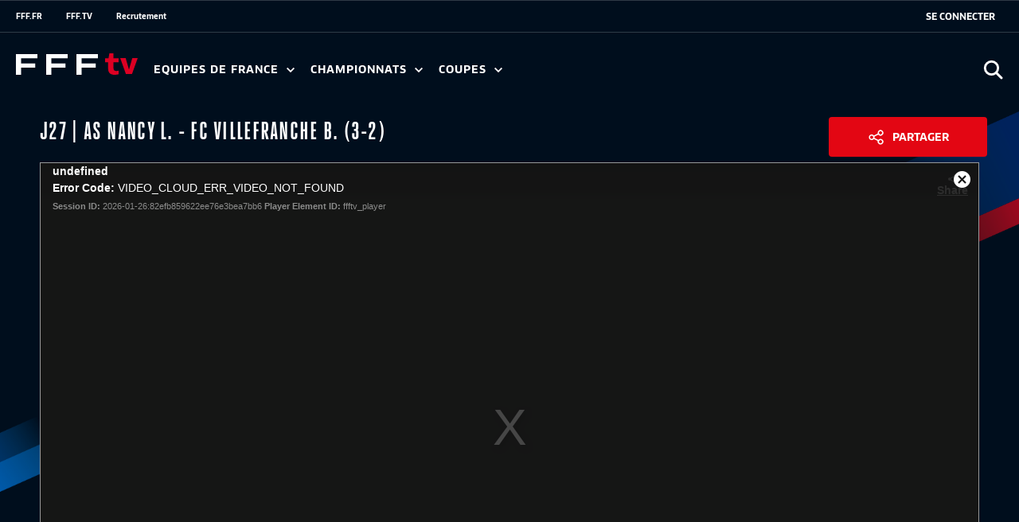

--- FILE ---
content_type: text/html; charset=utf-8
request_url: https://ffftv.fff.fr/video/6323799961112/j27-as-nancy-l-fc-villefranche-b-3-2
body_size: 15656
content:
<!DOCTYPE html> <html> <head> <meta http-equiv="X-UA-Compatible" content="IE=Edge"/> <meta name="viewport" content="width=device-width, initial-scale=1.0"> <script> window.gdprAppliesGlobally=true;(function(){function a(e){if(!window.frames[e]){if(document.body&&document.body.firstChild){var t=document.body;var n=document.createElement("iframe");n.style.display="none";n.name=e;n.title=e;t.insertBefore(n,t.firstChild)} else{setTimeout(function(){a(e)},5)}}}function e(n,r,o,c,s){function e(e,t,n,a){if(typeof n!=="function"){return}if(!window[r]){window[r]=[]}var i=false;if(s){i=s(e,t,n)}if(!i){window[r].push({command:e,parameter:t,callback:n,version:a})}}e.stub=true;function t(a){if(!window[n]||window[n].stub!==true){return}if(!a.data){return} var i=typeof a.data==="string";var e;try{e=i?JSON.parse(a.data):a.data}catch(t){return}if(e[o]){var r=e[o];window[n](r.command,r.parameter,function(e,t){var n={};n[c]={returnValue:e,success:t,callId:r.callId};a.source.postMessage(i?JSON.stringify(n):n,"*")},r.version)}} if(typeof window[n]!=="function"){window[n]=e;if(window.addEventListener){window.addEventListener("message",t,false)}else{window.attachEvent("onmessage",t)}}}e("tcfapi","tcfapiBuffer","tcfapiCall","tcfapiReturn");a("__tcfapiLocator");(function(e){ var t=document.createElement("script");t.id="spcloader";t.type="text/javascript";t.async=true;t.src="https://sdk.privacy-center.org/"+e+"/loader.js?target="+document.location.hostname;t.charset="utf-8";var n=document.getElementsByTagName("script")[0];n.parentNode.insertBefore(t,n)})("b77e08a6-5076-490e-b3a1-76b290b52615")})(); </script> <script> var mon_espace_url = 'https://mon-espace.fff.fr/'; </script> <meta charset="UTF-8"> <meta name="description" content="fff"> <meta name="keywords" content="fff"> <meta name="application-name" content="fff"> <meta property="og:image" name="image" content="https://fff.twic.pics/https://media-shared.fff.fr/uploads/images/b86d210a79e85b0835bb31526f37a9ef.png" /> <meta name="twitter:image" content="https://fff.twic.pics/https://media-shared.fff.fr/uploads/images/b86d210a79e85b0835bb31526f37a9ef.png" /> <meta property="og:url" content="http://admin-ffftv.fff.fr/admin/api/shared/video/6505/publish" /> <meta property="og:type" content="video" /> <meta property="og:title" content="J27 | AS Nancy L. - FC Villefranche B. (3-2)" /> <meta property="og:description" content="Retrouvez le résumé de la rencontre AS Nancy L. – FC Villefranche B. comptant pour la 27e journée du National (2022-2023)" /> <meta property="og:video:width" content="640"/> <meta property="og:video:height" content="360"/> <meta name="twitter:card" content="player" /> <meta name="twitter:site" content="@FFF" /> <meta name="twitter:title" content="J27 | AS Nancy L. - FC Villefranche B. (3-2)" /> <meta name="twitter:description" content="Retrouvez le résumé de la rencontre AS Nancy L. – FC Villefranche B. comptant pour la 27e journée du National (2022-2023)" /> <meta name="twitter:player:width" content="640"/> <meta name="twitter:player:height" content="360"/> <meta name="twitter:player" content="https://players.brightcove.net/5980109321001/5LzeKinqd_default/index.html?videoId=6323799961112"/> <meta name="twitter:player:stream:content_type" content="video/mp4" /> <title> J27 | AS Nancy L. - FC Villefranche B. (3-2) </title>   <link rel="stylesheet" href="https://statics-ffftv.fff.fr/build/resultat_calendrier_club.55d2fe8f.css"> <link rel="stylesheet" href="https://statics-ffftv.fff.fr/build/agents_sportifs.79430665.css"> <link rel="stylesheet" href="https://statics-ffftv.fff.fr/build/aside_resultat.228fc84a.css"> <link rel="stylesheet" href="https://statics-ffftv.fff.fr/build/carousel-css.8cc45da2.css"> <link rel="stylesheet" href="https://statics-ffftv.fff.fr/build/competition.f9c92def.css"> <link rel="stylesheet" href="https://statics-ffftv.fff.fr/build/derniere_selection_joueur.f4c8e857.css"> <link rel="stylesheet" href="https://statics-ffftv.fff.fr/build/edf_derniere_selection.5e596d87.css"> <link rel="stylesheet" href="https://statics-ffftv.fff.fr/build/etapeScss.68bc8530.css"> <link rel="stylesheet" href="https://statics-ffftv.fff.fr/build/faq.bf908267.css"> <link rel="stylesheet" href="https://statics-ffftv.fff.fr/build/general.a95e17cb.css"> <link rel="stylesheet" href="https://statics-ffftv.fff.fr/build/header_match_edf.cfb35944.css"> <link rel="stylesheet" href="https://statics-ffftv.fff.fr/build/historique.06a44aac.css"> <link rel="stylesheet" href="https://statics-ffftv.fff.fr/build/info_club.bbbcf5c8.css"> <link rel="stylesheet" href="https://statics-ffftv.fff.fr/build/nav_master.f7f43814.css"> <link rel="stylesheet" href="https://statics-ffftv.fff.fr/build/palmares.e66ff305.css"> <link rel="stylesheet" href="https://statics-ffftv.fff.fr/build/referee.f0c95d21.css"> <link rel="stylesheet" href="https://statics-ffftv.fff.fr/build/resultat_compet.44dd8597.css"> <link rel="stylesheet" href="https://statics-ffftv.fff.fr/build/style.735424bf.css"> <link rel="stylesheet" href="https://statics-ffftv.fff.fr/build/temps_forts_match.026952c3.css"> <link rel="stylesheet" href="https://statics-ffftv.fff.fr/build/top_chrono.16a01974.css"> <link rel="stylesheet" href="https://statics-ffftv.fff.fr/build/variables_contextes.a0b7509e.css"> <link rel="stylesheet" href="https://statics-ffftv.fff.fr/build/blockquote.19f6e64d.css"> <link rel="stylesheet" href="https://statics-ffftv.fff.fr/build/chiffre_cle.f0bf42af.css"> <link rel="stylesheet" href="https://statics-ffftv.fff.fr/build/competition_resultat.4b3d313f.css"> <link rel="stylesheet" href="https://statics-ffftv.fff.fr/build/encadre.fb082f09.css"> <link rel="stylesheet" href="https://statics-ffftv.fff.fr/build/header-home-minisite.17d5b185.css"> <link rel="stylesheet" href="https://statics-ffftv.fff.fr/build/module_description.eefc206d.css"> <link rel="stylesheet" href="https://statics-ffftv.fff.fr/build/nav-home-minisite.2b30290d.css"> <link rel="stylesheet" href="https://statics-ffftv.fff.fr/build/nav_competition.22b03ecc.css"> <link rel="stylesheet" href="https://statics-ffftv.fff.fr/build/slick.b7063800.css"> <link rel="stylesheet" href="https://statics-ffftv.fff.fr/build/tous_les_matchs.283e3484.css"> <link rel="stylesheet" href="https://statics-ffftv.fff.fr/build/upload_document.a8749207.css"> <link rel="stylesheet" href="https://statics-ffftv.fff.fr/build/lame-partenaire.78b81f02.css"> <link rel="stylesheet" href="https://statics-ffftv.fff.fr/build/reset.568fc5c2.css"> <link rel="stylesheet" href="https://statics-ffftv.fff.fr/build/lame_base.b35bba89.css"> <link rel="stylesheet" href="https://statics-ffftv.fff.fr/build/lame_masonry.42e86750.css"> <link rel="stylesheet" href="https://statics-ffftv.fff.fr/build/lame_masonry_10.6baafcc9.css"> <link rel="stylesheet" href="https://statics-ffftv.fff.fr/build/lame_5_link.90554918.css"> <link rel="stylesheet" href="https://statics-ffftv.fff.fr/build/lame_4_carrousel.e7d7e6c7.css"> <link rel="stylesheet" href="https://statics-ffftv.fff.fr/build/lame_category.7647ac43.css"> <link rel="stylesheet" href="https://statics-ffftv.fff.fr/build/lame_live.d5ba89c6.css"> <link rel="stylesheet" href="https://statics-ffftv.fff.fr/build/lame_focus.298c0420.css"> <link rel="stylesheet" href="https://statics-ffftv.fff.fr/build/lame_playlist.4b20627c.css"> <link rel="stylesheet" href="https://statics-ffftv.fff.fr/build/iff_contexte.391ba030.css"> <link rel="stylesheet" href="https://statics-ffftv.fff.fr/build/footalecole_contexte.dd005bbc.css"> <link rel="stylesheet" href="https://statics-ffftv.fff.fr/build/carrousel_arrows.22e93740.css"> <link rel="stylesheet" href="https://statics-ffftv.fff.fr/build/header-regular.c0ea0f83.css"> <link rel="stylesheet" href="https://statics-ffftv.fff.fr/build/header-etendu.ef67be00.css"> <link rel="stylesheet" href="https://statics-ffftv.fff.fr/build/header-full.44e5954f.css"> <link rel="stylesheet" href="https://statics-ffftv.fff.fr/build/contexte_ffftv.5561c120.css"> <link rel="stylesheet" href="https://statics-ffftv.fff.fr/build/lames_videos.544a928b.css"> <link rel="stylesheet" href="https://statics-ffftv.fff.fr/build/video_players.994f924b.css"> <link rel="stylesheet" href="https://statics-ffftv.fff.fr/build/video_modal.a0896c2b.css"> <link rel="stylesheet" href="https://cdnjs.cloudflare.com/ajax/libs/jquery-modal/0.9.1/jquery.modal.min.css"/> <link href="https://fonts.googleapis.com/icon?family=Material+Icons" rel="stylesheet">  <script> window.dataLayer = window.dataLayer || []; var dataLayerVars = { event: "pageview", u_logged_status: 'unlogged', u_id: '', u_age: '', u_gender: '', p_title: 'Fédération Française de Football', p_theme: 'Fédération Française de Football', p_template: 'autre', p_environment: window.location.href.includes('-pre') ? 'preprod' : 'prod', p_site: 'ffftv', p_language: 'fr', p_video_theme: '', p_video_type: '', p_video_premium: '', } </script> <!-- Google Tag Manager --> <script> (function (w, d, s, l, i) { w[l] = w[l] || []; w[l].push({ 'gtm.start': new Date().getTime(), event: 'gtm.js' }); var f = d.getElementsByTagName(s)[0], j = d.createElement(s), dl = l != 'dataLayer' ? '&l=' + l : ''; j.async = true; j.src = 'https://www.googletagmanager.com/gtm.js?id=' + i + dl; f.parentNode.insertBefore(j, f); })(window, document, 'script', 'dataLayer', 'GTM-WWFQKHL'); </script> <!-- End Google Tag Manager --> <link rel="preconnect" href="https://fff.twic.pics/"> <script async defer src="https://fff.twic.pics/?v1"></script> </head> <body class="contexte_FFFTV" data-auth="https://auth.fff.fr" data-video="https://auth.fff.fr"> <!-- Google Tag Manager (noscript) --> <noscript><iframe src="https://www.googletagmanager.com/ns.html?id=GTM-WWFQKHL" height="0" width="0" style="display:none;visibility:hidden"></iframe></noscript> <!-- End Google Tag Manager (noscript) --> <header class="small_12 header-player-ffftv">      <link rel="stylesheet" href="https://statics-ffftv.fff.fr/build/connexion_css.5a914676.css">

    <div style="display:block" class="nav-wrap"  id="faq-scroll">
        <div id="search-window">
            <form name="form" method="get" action="/ffftv/search" autocomplete="off">
            <input type="text" id="form_query_header" name="form[query]" required="required" class="search-input form-control" placeholder="Saisissez votre recherche ici" />
            </form>
            <div>Appuyez sur entrer pour valider</div>
            <a class="close-search-window" href="#">
                <svg width="19" height="18" xmlns="http://www.w3.org/2000/svg">
                    <title>Layer 1</title>
                    <path id="svg_1"
                          d="m17.78,14.9l-6.73,-6.43l6.5,-6.64l0,-0.03c0.37,-0.4 0.36,-1.04 -0.04,-1.4c-0.2,-0.2 -0.47,-0.3 -0.76,-0.3c-0.27,0 -0.5,0.13 -0.7,0.32l-6.49,6.65l-6.92,-6.65c-0.2,-0.2 -0.48,-0.3 -0.77,-0.3c-0.27,0 -0.52,0.14 -0.7,0.33c-0.17,0.2 -0.3,0.47 -0.27,0.75c0,0.26 0.13,0.5 0.32,0.68l6.9,6.64l-6.7,6.88c-0.2,0.2 -0.3,0.47 -0.3,0.76c0,0.27 0.14,0.5 0.33,0.7c0.15,0.1 0.38,0.27 0.73,0.27c0.37,0 0.6,-0.18 0.74,-0.3l6.7,-6.88l6.72,6.42c0.14,0.15 0.37,0.28 0.75,0.28c0.36,0 0.58,-0.18 0.73,-0.3c0.2,-0.2 0.3,-0.48 0.3,-0.76c-0.03,-0.28 -0.14,-0.52 -0.35,-0.7"/>
                </svg>
            </a>
        </div>
        <div id="nav-opacity-layer"></div>
        <div id="nav-bg-scroll"></div>
        <nav id="universfff-nav">
            <a href="#" id="universfff-link">Univers FFF
                <svg class="arrow-link" viewbox="0 0 46 46">
                    <polygon points="46,3.004 0,3 23.002,43" xmlns="http://www.w3.org/2000/svg"/>
                </svg>
            </a>
            <ul>
                                    <li>
                        <a href="https://fff.fr/">FFF.FR</a>
                    </li>
                                    <li>
                        <a href="https://ffftv.fff.fr/">FFF.TV</a>
                    </li>
                                    <li>
                        <a href="https://recrutement.fff.fr">Recrutement</a>
                    </li>
                            </ul>

            <div id="zone-connect">
                <div id="div-connexion" class="show-deconnect-btn margin_r_10"></div>
                <div id="div-link-connexion" class="show-deconnect-btn margin_r_10">
                    <a href="https://auth.fff.fr/connect/ffftv"  data-client="ffftv" id="connect-link" class="connect-link uppercase" title="se connecter au site" aria-label="se connecter au site">
                        <span class="connect-link__text">Se connecter</span>
                        <span class="connect-link__icon"></span>
                    </a>
                </div>
                <div id="bloc_deconnexion_id" class="bloc_deconnexion"></div>
            </div>

        </nav>
        <nav id="main-nav">
            <span class="mobile-wrap"></span>
            <button class="menu-toggle button--menu">
      <span class="menu-hamburger" id="button_mobile_menu">
          <span class="ham_75"></span>
          <span class="ham_0"></span>
          <span class="ham_50"></span>
      </span>
            </button>
            <a class="nav-logo nav-logo--ffftv" href="/">
                <img src="https://statics-ffftv.fff.fr/img/ffftv/logoFFFTV.svg" alt="Fédération Française de Football - FFFTV - logo officiel">
            </a>
            <span class="titre-mobile"> FÉDÉRATION <br>FRANÇAISE DE <br>FOOTBALL</span>
                            <ul class="first-level">
                                            <li class="nav-item nav-item--level-1">
                                                            <a href="#">
                                    Equipes de France
                                    <svg xmlns="http://www.w3.org/2000/svg" width="8" height="5" viewBox="0 0 8 5" class="arrow-link">
                                        <polygon points="4,3 1,0 0,1 4,5 8,1 7,0" fill="white"></polygon>
                                    </svg>
                                </a>
                                <ul class="second-level">
                                                                            <li class="nav-item nav-item--level-2">
                                                                                                                                                                                    <a href="/41-equipe-de-france-a.html">
                                                Equipe de France A
                                            </a>
                                        </li>
                                                                            <li class="nav-item nav-item--level-2">
                                                                                                                                                                                    <a href="/49-equipe-de-france-feminine.html">
                                                Equipe de France Féminine
                                            </a>
                                        </li>
                                                                            <li class="nav-item nav-item--level-2">
                                                                                                                                                                                    <a href="/58-espoirs.html">
                                                Espoirs
                                            </a>
                                        </li>
                                                                            <li class="nav-item nav-item--level-2">
                                                                                                                                                                                    <a href="/59-equipe-de-france-futsal.html">
                                                Futsal
                                            </a>
                                        </li>
                                                                            <li class="nav-item nav-item--level-2">
                                                                                                                                                                                    <a href="/248-equipe-de-france-feminine-futsal.html">
                                                Féminine Futsal
                                            </a>
                                        </li>
                                                                            <li class="nav-item nav-item--level-2">
                                                                                                                                                                                    <a href="/80-selections-nationales.html">
                                                Sélections Nationales
                                            </a>
                                        </li>
                                                                        <li class="additional-links">
                                        <span>
                                            <svg viewBox="0 0 10 10">
                                            <circle cx="5" cy="5" r="5"/>
                                            </svg>
                                            <svg viewBox="0 0 10 10">
                                            <circle cx="5" cy="5" r="5"/>
                                            </svg>
                                            <svg viewBox="0 0 10 10">
                                            <circle cx="5" cy="5" r="5"/>
                                            </svg>
                                        </span>
                                        <span class="add-links-container"></span>
                                    </li>
                                </ul>
                            
                        </li>
                                            <li class="nav-item nav-item--level-1">
                                                            <a href="#">
                                    Championnats
                                    <svg xmlns="http://www.w3.org/2000/svg" width="8" height="5" viewBox="0 0 8 5" class="arrow-link">
                                        <polygon points="4,3 1,0 0,1 4,5 8,1 7,0" fill="white"></polygon>
                                    </svg>
                                </a>
                                <ul class="second-level">
                                                                            <li class="nav-item nav-item--level-2">
                                                                                                                                                                                    <a href="/63-national.html">
                                                National
                                            </a>
                                        </li>
                                                                            <li class="nav-item nav-item--level-2">
                                                                                                                                                                                    <a href="/62-arkema-premiere-ligue.html">
                                                ARKEMA PREMIÈRE LIGUE
                                            </a>
                                        </li>
                                                                            <li class="nav-item nav-item--level-2">
                                                                                                                                                                                    <a href="/253-seconde-ligue.html">
                                                SECONDE LIGUE
                                            </a>
                                        </li>
                                                                            <li class="nav-item nav-item--level-2">
                                                                                                                                                                                    <a href="/65-d1-futsal.html">
                                                D1 Futsal
                                            </a>
                                        </li>
                                                                            <li class="nav-item nav-item--level-2">
                                                                                                                                                                                    <a href="/183-championnat-national-u19.html">
                                                NATIONAL U19
                                            </a>
                                        </li>
                                                                            <li class="nav-item nav-item--level-2">
                                                                                                                                                                                    <a href="/182-championnat-national-u17.html">
                                                NATIONAL U17
                                            </a>
                                        </li>
                                                                            <li class="nav-item nav-item--level-2">
                                                                                                                                                                                    <a href="/64-national-2.html">
                                                National 2
                                            </a>
                                        </li>
                                                                        <li class="additional-links">
                                        <span>
                                            <svg viewBox="0 0 10 10">
                                            <circle cx="5" cy="5" r="5"/>
                                            </svg>
                                            <svg viewBox="0 0 10 10">
                                            <circle cx="5" cy="5" r="5"/>
                                            </svg>
                                            <svg viewBox="0 0 10 10">
                                            <circle cx="5" cy="5" r="5"/>
                                            </svg>
                                        </span>
                                        <span class="add-links-container"></span>
                                    </li>
                                </ul>
                            
                        </li>
                                            <li class="nav-item nav-item--level-1">
                                                            <a href="#">
                                    Coupes
                                    <svg xmlns="http://www.w3.org/2000/svg" width="8" height="5" viewBox="0 0 8 5" class="arrow-link">
                                        <polygon points="4,3 1,0 0,1 4,5 8,1 7,0" fill="white"></polygon>
                                    </svg>
                                </a>
                                <ul class="second-level">
                                                                            <li class="nav-item nav-item--level-2">
                                                                                                                                                                                    <a href="/42-coupe-de-france.html">
                                                Coupe de France
                                            </a>
                                        </li>
                                                                            <li class="nav-item nav-item--level-2">
                                                                                                                                                                                    <a href="/60-coupe-de-france-feminine.html">
                                                Coupe de France Féminine
                                            </a>
                                        </li>
                                                                            <li class="nav-item nav-item--level-2">
                                                                                                                                                                                    <a href="/61-coupe-gambardella-credit-agricole.html">
                                                Gambardella-Crédit Agricole
                                            </a>
                                        </li>
                                                                            <li class="nav-item nav-item--level-2">
                                                                                                                                                                                    <a href="/207-coupe-nationale-futsal.html">
                                                Coupe Nationale Futsal
                                            </a>
                                        </li>
                                                                        <li class="additional-links">
                                        <span>
                                            <svg viewBox="0 0 10 10">
                                            <circle cx="5" cy="5" r="5"/>
                                            </svg>
                                            <svg viewBox="0 0 10 10">
                                            <circle cx="5" cy="5" r="5"/>
                                            </svg>
                                            <svg viewBox="0 0 10 10">
                                            <circle cx="5" cy="5" r="5"/>
                                            </svg>
                                        </span>
                                        <span class="add-links-container"></span>
                                    </li>
                                </ul>
                            
                        </li>
                                        <li class="search--mobile">
                        <button class="search-button search-button--nav-mobile search-icon" type="button" aria-label="Ouvrir la recherche">
                            <span class="search--mobile--label">Rechercher</span>
                            <span class="search-icon--nav-mobile"></span>
                            <span class="sr-only">Ouvrir la recherche</span>
                        </button>
                    </li>
                </ul>
                        <button class="search-button search-icon" type="button" aria-label="Ouvrir la recherche" onclick="window.location.href='https://www.fff.fr/search';">
                <span class="sr-only">Ouvrir la recherche</span>
            </button>
        </nav>
    </div>

    <script src="https://cdnjs.cloudflare.com/ajax/libs/js-sha256/0.10.1/sha256.min.js"></script>
    <script src="https://cdnjs.cloudflare.com/ajax/libs/js-sha256/0.10.1/sha256.js"></script>
    <script src="https://statics-ffftv.fff.fr/build/subheader.5e13be8b.js"></script>
    <script src="https://statics-ffftv.fff.fr/build/connexion.448cc476.js"></script>

 </header> <main class="main main--ffftv main--ffftv--player" data-player-error-image="https://statics-ffftv.fff.fr/img/logo.png"> <section class="lames_videos lames_video--promo content small_12 medium_12 large_12"> <div class="row player_zone container" data-live="" data-live-date="2023-04-02 00:52:00+0200"> <div class="title--player"> <h1 class="uppercase bold font_hero margin_b16 column">J27 | AS Nancy L. - FC Villefranche B. (3-2)</h1> <button class="cta uppercase cta--share">Partager</button> </div> <div class="share-content"> <input class="share-content--input" type="text" readonly="false" value="<iframe style='width: 1080px; height: 900px;' src='https://ffftv.fff.fr/video/6323799961112/embedded/j27-as-nancy-l-fc-villefranche-b-3-2' allowfullscreen frameborder=0></iframe>" > </div> <div class="margin_n_10_resp margin_b30 column" data-id="6505" data-video-id="6323799961112" data-player="7mH0WeD3o" data-account="5980109321001" > <div class="margin_b30 resp_container_iframe resp_container_iframe--ffftv"> <video data-video-id="6323799961112" data-account="5980109321001" data-player="7mH0WeD3o" data-embed="default" data-application-id class="player-fff vjs-fluid video-js margin_b16 resp_iframe height100important" id="ffftv_player" controls></video> </div> <script src="//players.brightcove.net/5980109321001/7mH0WeD3o_default/index.min.js"></script> </div> <div class="row column bas_video"> <div class="flex_jc_between flex bold flex_wrap"> <div class="small_12 desc_video font_16"> Retrouvez le résumé de la rencontre AS Nancy L. – FC Villefranche B. comptant pour la 27e journée du National (2022-2023) </div> </div> </div> </div> <div class="videos-container" data-tag-url="/tag/14-tag.html"> <section class="section section--lame-4-carrousel module-spacing-40 context_TODO"> <div class="container section--has-slider section--has-no-title"> <div class="slider-lame-4 column"> <button class="slider-button slider-button-fff slider-button--prev slider-button--live slider-button--category lame-4-prev"><span class="sr-only">Précédent</span></button> <button class="slider-button slider-button-fff slider-button--next slider-button--live slider-button--category lame-4-next"><span class="sr-only">Suivant</span></button> <div class="slider-lame-4-track"> <div class="list-item slider-lame-4-item"> <div class="list-item__content list-item__content_slider-4 list-item__content--news item-credit" data-credit="&copy; AS Nancy Lorraine"> <a href="https://ffftv.fff.fr/video/6323799961112/j27-as-nancy-l-fc-villefranche-b-3-2"> <img src="https://fff.twic.pics/https://media-shared.fff.fr/uploads/images/b86d210a79e85b0835bb31526f37a9ef.png?twic=v1/focus=800x532/cover=280x180" alt="" class="img img-couverture"><div class="video-details"> <h3 class="title title--module-item title--module-item--news title-item-lame4carrousel title--module-item--news__lame4carrousel">J27 | AS Nancy L. - FC Villefranche B. (3-2)</h3> <div class="masonry-subtitle-duration tile-title flex between"> <p class="font14 masonry-subtitle tile-title">Résumé</p> <span class="video-duration masonry-duration tile-title font14">3:20</span> </div> </div> <img src="https://fff.twic.pics/https://media-shared.fff.fr/uploads/images/0f191daf57332091523af8d8752c870e.png?twic=v1/focus=1420x632" alt="" class="img video-img-deco video-img-deco--10"> </a> </div> </div> <div class="list-item slider-lame-4-item"> <div class="list-item__content list-item__content_slider-4 list-item__content--news item-credit" data-credit="&copy; USL Dunkerque"> <a href="https://ffftv.fff.fr/video/6323801095112/j27-i-usl-dunkerque-red-star-fc-1-0"> <img src="https://fff.twic.pics/https://media-shared.fff.fr/uploads/images/6bcefd6504a44ccbb22a781c5a011b4a.png?twic=v1/focus=532x355/cover=280x180" alt="" class="img img-couverture"><div class="video-details"> <h3 class="title title--module-item title--module-item--news title-item-lame4carrousel title--module-item--news__lame4carrousel">J27 I USL Dunkerque – Red Star FC (1-0)</h3> <div class="masonry-subtitle-duration tile-title flex between"> <p class="font14 masonry-subtitle tile-title">Résumé</p> <span class="video-duration masonry-duration tile-title font14">2:24</span> </div> </div> <img src="https://fff.twic.pics/https://media-shared.fff.fr/uploads/images/0f191daf57332091523af8d8752c870e.png?twic=v1/focus=1420x632" alt="" class="img video-img-deco video-img-deco--10"> </a> </div> </div> <div class="list-item slider-lame-4-item"> <div class="list-item__content list-item__content_slider-4 list-item__content--news item-credit" data-credit="&copy; Flex Realisation / US Orléans"> <a href="https://ffftv.fff.fr/video/6323805132112/j27-i-us-orleans-lf-paris-13-atletico-0-0"> <img src="https://fff.twic.pics/https://media-shared.fff.fr/uploads/images/d5b4b5d4c68f949142babd90aaa5aa71.png?twic=v1/focus=693x546/cover=280x180" alt="" class="img img-couverture"><div class="video-details"> <h3 class="title title--module-item title--module-item--news title-item-lame4carrousel title--module-item--news__lame4carrousel">J27 I US Orléans LF - Paris 13 Atletico (0-0)</h3> <div class="masonry-subtitle-duration tile-title flex between"> <p class="font14 masonry-subtitle tile-title">Résumé</p> <span class="video-duration masonry-duration tile-title font14">2:46</span> </div> </div> <img src="https://fff.twic.pics/https://media-shared.fff.fr/uploads/images/0f191daf57332091523af8d8752c870e.png?twic=v1/focus=1420x632" alt="" class="img video-img-deco video-img-deco--10"> </a> </div> </div> <div class="list-item slider-lame-4-item"> <div class="list-item__content list-item__content_slider-4 list-item__content--news item-credit" data-credit="&copy; APL/FFF / Sébastien Ricou"> <a href="https://ffftv.fff.fr/video/6323773516112/j27-le-puy-foot-43-fc-martigues-2-2"> <img src="https://fff.twic.pics/https://media-shared.fff.fr/uploads/images/6606fd10e7944f123678eff6e286e14a.png?twic=v1/focus=1559x1040/cover=280x180" alt="" class="img img-couverture"><div class="video-details"> <h3 class="title title--module-item title--module-item--news title-item-lame4carrousel title--module-item--news__lame4carrousel">J27 | Le Puy Foot 43 - FC Martigues (2-2)</h3> <div class="masonry-subtitle-duration tile-title flex between"> <p class="font14 masonry-subtitle tile-title">Résumé</p> <span class="video-duration masonry-duration tile-title font14">2:47</span> </div> </div> <img src="https://fff.twic.pics/https://media-shared.fff.fr/uploads/images/0f191daf57332091523af8d8752c870e.png?twic=v1/focus=1420x632" alt="" class="img video-img-deco video-img-deco--10"> </a> </div> </div> <div class="list-item slider-lame-4-item"> <div class="list-item__content list-item__content_slider-4 list-item__content--news item-credit" data-credit="&copy; FC Borgo"> <a href="https://ffftv.fff.fr/video/6323735036112/j27-fc-borgo-stade-briochin-2-3"> <img src="https://fff.twic.pics/https://media-shared.fff.fr/uploads/images/ba880e70fd32cd40cc429c975d83179a.png?twic=v1/focus=720x720/cover=280x180" alt="" class="img img-couverture"><div class="video-details"> <h3 class="title title--module-item title--module-item--news title-item-lame4carrousel title--module-item--news__lame4carrousel">J27 | FC Borgo - Stade Briochin (2-3)</h3> <div class="masonry-subtitle-duration tile-title flex between"> <p class="font14 masonry-subtitle tile-title">Résumé</p> <span class="video-duration masonry-duration tile-title font14">3:02</span> </div> </div> <img src="https://fff.twic.pics/https://media-shared.fff.fr/uploads/images/0f191daf57332091523af8d8752c870e.png?twic=v1/focus=1420x632" alt="" class="img video-img-deco video-img-deco--10"> </a> </div> </div> <div class="list-item slider-lame-4-item"> <div class="list-item__content list-item__content_slider-4 list-item__content--news item-credit" data-credit="&copy; APL/FFF / Philippe Le Brech"> <a href="https://ffftv.fff.fr/video/6323734622112/j27-le-mans-fc-so-cholet-2-0"> <img src="https://fff.twic.pics/https://media-shared.fff.fr/uploads/images/45d770ee5d3c128ebb753b6b63087e88.jpeg?twic=v1/focus=2784x1855/cover=280x180" alt="" class="img img-couverture"><div class="video-details"> <h3 class="title title--module-item title--module-item--news title-item-lame4carrousel title--module-item--news__lame4carrousel">J27 | Le Mans FC – SO Cholet (2-0)</h3> <div class="masonry-subtitle-duration tile-title flex between"> <p class="font14 masonry-subtitle tile-title">Résumé</p> <span class="video-duration masonry-duration tile-title font14">3:39</span> </div> </div> <img src="https://fff.twic.pics/https://media-shared.fff.fr/uploads/images/0f191daf57332091523af8d8752c870e.png?twic=v1/focus=1420x632" alt="" class="img video-img-deco video-img-deco--10"> </a> </div> </div> <div class="list-item slider-lame-4-item"> <div class="list-item__content list-item__content_slider-4 list-item__content--news item-credit" data-credit="&copy; APL/FFF / Sulyvan Manfroi"> <a href="https://ffftv.fff.fr/video/6323772365112/j27-i-f-bourg-en-bresse-peronnas-01-us-avranches-msm-2-1"> <img src="https://fff.twic.pics/https://media-shared.fff.fr/uploads/images/7bde893e5ec6999f36be1b7e07986339.jpeg?twic=v1/focus=2464x1632/cover=280x180" alt="" class="img img-couverture"><div class="video-details"> <h3 class="title title--module-item title--module-item--news title-item-lame4carrousel title--module-item--news__lame4carrousel">J27 I F. Bourg-en-Bresse Péronnas 01 – US Avranches MSM (2-1)</h3> <div class="masonry-subtitle-duration tile-title flex between"> <p class="font14 masonry-subtitle tile-title">Résumé</p> <span class="video-duration masonry-duration tile-title font14">2:25</span> </div> </div> <img src="https://fff.twic.pics/https://media-shared.fff.fr/uploads/images/0f191daf57332091523af8d8752c870e.png?twic=v1/focus=1420x632" alt="" class="img video-img-deco video-img-deco--10"> </a> </div> </div> <div class="list-item slider-lame-4-item"> <div class="list-item__content list-item__content_slider-4 list-item__content--news item-credit" data-credit="&copy; IconSport"> <a href="https://ffftv.fff.fr/video/6323508483112/j26-i-fc-martigues-le-mans-fc-3-1"> <img src="https://fff.twic.pics/https://media-shared.fff.fr/uploads/images/a509051f9042b4b2cbae041fcd72a779.png?twic=v1/focus=1339x893/cover=280x180" alt="" class="img img-couverture"><div class="video-details"> <h3 class="title title--module-item title--module-item--news title-item-lame4carrousel title--module-item--news__lame4carrousel">J26 I FC Martigues - Le Mans FC (3-1)</h3> <div class="masonry-subtitle-duration tile-title flex between"> <p class="font14 masonry-subtitle tile-title">National</p> <span class="video-duration masonry-duration tile-title font14">4:16</span> </div> </div> <img src="https://fff.twic.pics/https://media-shared.fff.fr/uploads/images/0f191daf57332091523af8d8752c870e.png?twic=v1/focus=1420x632" alt="" class="img video-img-deco video-img-deco--10"> </a> </div> </div> <div class="list-item slider-lame-4-item"> <div class="list-item__content list-item__content_slider-4 list-item__content--news item-credit" data-credit="&copy; IconSport"> <a href="https://ffftv.fff.fr/video/6323562031112/j21-paris-13-atletico-red-star-fc-0-1"> <img src="https://fff.twic.pics/https://media-shared.fff.fr/uploads/images/fb85a1b133b6f1c396e4359b0c4e86ea.png?twic=v1/focus=1820x1212/cover=280x180" alt="" class="img img-couverture"><div class="video-details"> <h3 class="title title--module-item title--module-item--news title-item-lame4carrousel title--module-item--news__lame4carrousel">J21 | PARIS 13 ATLETICO - RED STAR FC (0-1)</h3> <div class="masonry-subtitle-duration tile-title flex between"> <p class="font14 masonry-subtitle tile-title">Résumé</p> <span class="video-duration masonry-duration tile-title font14">3:12</span> </div> </div> <img src="https://fff.twic.pics/https://media-shared.fff.fr/uploads/images/0f191daf57332091523af8d8752c870e.png?twic=v1/focus=1420x632" alt="" class="img video-img-deco video-img-deco--10"> </a> </div> </div> <div class="list-item slider-lame-4-item"> <div class="list-item__content list-item__content_slider-4 list-item__content--news item-credit" data-credit="&copy; AS Nancy Lorraine"> <a href="https://ffftv.fff.fr/video/6323557852112/j20-as-nancy-lorraine-us-concarneau-0-0"> <img src="https://fff.twic.pics/https://media-shared.fff.fr/uploads/images/a87104dea7d98e7074f4ad3461bd9740.png?twic=v1/focus=600x400/cover=280x180" alt="" class="img img-couverture"><div class="video-details"> <h3 class="title title--module-item title--module-item--news title-item-lame4carrousel title--module-item--news__lame4carrousel">J20 | AS Nancy Lorraine - US Concarneau (0-0)</h3> <div class="masonry-subtitle-duration tile-title flex between"> <p class="font14 masonry-subtitle tile-title">Résumé</p> <span class="video-duration masonry-duration tile-title font14">2:17</span> </div> </div> <img src="https://fff.twic.pics/https://media-shared.fff.fr/uploads/images/0f191daf57332091523af8d8752c870e.png?twic=v1/focus=1420x632" alt="" class="img video-img-deco video-img-deco--10"> </a> </div> </div> <div class="list-item slider-lame-4-item"> <div class="list-item__content list-item__content_slider-4 list-item__content--news item-credit" data-credit="&copy; IconSport"> <a href="https://ffftv.fff.fr/video/6323274044112/j26-i-red-star-fc-us-orle-ans-2-1"> <img src="https://fff.twic.pics/https://media-shared.fff.fr/uploads/images/848dca3e01e7570165393e0b4b526f26.jpeg?twic=v1/focus=2409x1750/cover=280x180" alt="" class="img img-couverture"><div class="video-details"> <h3 class="title title--module-item title--module-item--news title-item-lame4carrousel title--module-item--news__lame4carrousel">J26 I Red Star FC – US Orléans (2-1)</h3> <div class="masonry-subtitle-duration tile-title flex between"> <p class="font14 masonry-subtitle tile-title">Résumé</p> <span class="video-duration masonry-duration tile-title font14">3:21</span> </div> </div> <img src="https://fff.twic.pics/https://media-shared.fff.fr/uploads/images/0f191daf57332091523af8d8752c870e.png?twic=v1/focus=1420x632" alt="" class="img video-img-deco video-img-deco--10"> </a> </div> </div> <div class="list-item slider-lame-4-item"> <div class="list-item__content list-item__content_slider-4 list-item__content--news item-credit" data-credit="&copy; LBC / Diamic"> <a href="https://ffftv.fff.fr/video/6323286961112/j26-i-lb-chateauroux-fc-borgo-0-1"> <img src="https://fff.twic.pics/https://media-shared.fff.fr/uploads/images/24ff260e87b6fdb2efa619b206bff4b0.png?twic=v1/focus=750x500/cover=280x180" alt="" class="img img-couverture"><div class="video-details"> <h3 class="title title--module-item title--module-item--news title-item-lame4carrousel title--module-item--news__lame4carrousel">J26 I LB Châteauroux - FC Borgo (0-1)</h3> <div class="masonry-subtitle-duration tile-title flex between"> <p class="font14 masonry-subtitle tile-title">Résumé</p> <span class="video-duration masonry-duration tile-title font14">4:07</span> </div> </div> <img src="https://fff.twic.pics/https://media-shared.fff.fr/uploads/images/0f191daf57332091523af8d8752c870e.png?twic=v1/focus=1420x632" alt="" class="img video-img-deco video-img-deco--10"> </a> </div> </div> </div> </div> </div> </section> </div> </section> <script> dataLayerVars.p_video_theme = "National"; dataLayerVars.p_theme = "National"; dataLayerVars.p_title = "J27 | AS Nancy L. - FC Villefranche B. (3-2)"; dataLayerVars.p_video_type = "vod"; dataLayerVars.p_video_premium = "false"; </script> <script> dataLayerVars.p_template = 'video'; </script> </main>   <link rel="stylesheet" href="https://statics-ffftv.fff.fr/build/lame-partenaire.78b81f02.css"> <section class="lame_partenaire relative"> <a href="/" class="absolute logo_fff"> <img src="https://statics-ffftv.fff.fr/img/logo.png" alt="fédération française de football - FFF" class="lame_partenaire__logo-fff"> </a> <div class="flex flex_jc_center flex_ai_center bg_partenaire lame_partenaire__body"> <a href="https://www.credit-agricole.fr/"> <img src="https://statics-ffftv.fff.fr/img/partenaire/credit-agricole.png" class="lame_partenaire__logo-partenaire" id="ca" alt="Crédit Agricole logo"> </a> <a href="https://particulier.edf.fr/"> <img src="https://statics-ffftv.fff.fr/img/partenaire/edf.png" class="lame_partenaire__logo-partenaire" id="edf" alt="EDF logo"> </a> <a href="http://www.nike.com/"> <img src="https://statics-ffftv.fff.fr/img/partenaire/nike.png" class="lame_partenaire__logo-partenaire" id="nike" alt="Nike logo"> </a> <a href="https://www.orange.fr"> <img src="https://statics-ffftv.fff.fr/img/partenaire/orange.png" class="lame_partenaire__logo-partenaire" id="orange" alt="Orange logo"> </a> <a href="https://www.ubereats.com/fr"> <img src="https://statics-ffftv.fff.fr/img/partenaire/uber-eats.png" class="lame_partenaire__logo-partenaire" id="ubereats" alt="Uber Eats logo"> </a> <a href="http://volkswagen-fff.fr/"> <img src="https://statics-ffftv.fff.fr/img/partenaire/vw.png" class="lame_partenaire__logo-partenaire" id="volkswagen" alt="Volkswagen logo"> </a> </div> <script> const ca = document.getElementById("ca"); ca.onclick = function () { getPartenaire(event) }; const edf = document.getElementById("edf"); edf.onclick = function () { getPartenaire(event) }; const nike = document.getElementById("nike"); nike.onclick = function () { getPartenaire(event) }; const orange = document.getElementById("orange"); orange.onclick = function () { getPartenaire(event) }; const uberEats = document.getElementById("ubereats"); uberEats.onclick = function () { getPartenaire(event) }; const volkswagen = document.getElementById("volkswagen"); volkswagen.onclick = function () { getPartenaire(event) }; function getPartenaire(event) { var partenaire = ""; if (event.target.id == "ca") { partenaire = "Crédit Agricole"; } else if (event.target.id == "edf") { partenaire = "EDF"; } else if (event.target.id == "nike") { partenaire = "Nike"; } else if (event.target.id == "orange") { partenaire = "Orange"; } else if (event.target.id == "ubereats") { partenaire = "Uber Eats"; } else if (event.target.id == "pmu") { partenaire = "PMU"; } else if (event.target.id == "volkswagen") { partenaire = "Volkswagen"; } dataLayer.push({ 'event': 'EventGA', 'EventCategory': 'liens externes', 'EventAction': 'clic footer', 'EventLabel': partenaire }) } </script> </section> <footer id="footer" class="white small_12 medium_12 large_12"> <div class="container"> <div class="flex flex_jc_around flex_wrap"> <div class="flex flex_jc_between flex_wrap small_12 medium_12 large_12 font_14"> <ul class="small_12 medium_4 large_4 column margin_b30 responsive_none"> <li class="uppercase bold margin_b20 white">Nos autres sites</li> <li> <a class="white" href="https://www.fff.fr/">FFF.FR</a> </li> <li> <a class="white" href="https://billetterie.fff.fr/fr">Billetterie</a> </li> <li> <a class="white" href="https://boutique.fff.fr/">Boutique</a> </li> <li> <a class="white" href="https://www.cnf-clairefontaine.com/">CNF</a> </li> <li> <a class="white" href="http://www.mediatheque.fff.fr/">Médiathèque</a> </li> </ul> <ul class="small_12 medium_4 large_4 column margin_b30 responsive_none"> <li class="bold uppercase margin_b20 white">S'abonner à FFFTV <li class="margin_b20"> <a class="white" href="https://auth.fff.fr/connect/ffftv">Créer un compte premium</a> </li> <li> <div class="margin_b20 uppercase bold">Nos médias sociaux</div> <ul class="flex medias_sociaux flex_wrap margin_b20"> <li class="facebook padding_r"> <a href="https://www.facebook.com/equipedefrance" class="icon-facebook inline_block" target="_blank"> <img alt="facebook" src="https://statics-ffftv.fff.fr/img/icon/icon-facebook.png" id="facebook"> </a> </li> <li class="twitter padding_r padding_l"> <a href="https://twitter.com/equipedefrance" class="icon-twitter inline_block" target="_blank"> <img alt="twitter" src="https://statics-ffftv.fff.fr/img/icon/icon-x.png" id="twitter"> </a> </li> <li class="instagram padding_r padding_l"> <a href="https://www.instagram.com/equipedefrance/" class="icon-instagram inline_block" target="_blank"> <img alt="instagram" src="https://statics-ffftv.fff.fr/img/icon/icon-instagram.png" id="instagram"> </a> </li> <li class="youtube padding_r padding_l"> <a href="https://www.youtube.com/user/LesBleusTV" class="icon-youtube inline_block" target="_blank"> <img alt="youtube" src="https://statics-ffftv.fff.fr/img/icon/icon-youtube.png" id="youtube"> </a> </li> <li class="dailymotion padding_l"> <a href="http://www.dailymotion.com/ffftv" class="icon-dailymotion inline_block" target="_blank"> <img alt="dailymotion" src="https://statics-ffftv.fff.fr/img/icon/icon-dailymotion.png" id="dailymotion"> </a> </li> </ul> </li> </ul> <ul class="small_12 medium_4 large_4 column margin_b30 responsive_none"> <li class="bold uppercase margin_b20 white">Nos services</li> <li> <a class="white" href="https://www.fff.fr/cgu">Mentions légales / CGU</a> </li> <li> <a class="white" href="https://www.fff.fr/456-protection-des-donnees.html">Protection des données personnelles</a> </li> <li> <a class="white" href="javascript:Didomi.preferences.show()">Préférences cookies</a> </li> </ul> </div> </div> </div> </footer> <div class="flag small_12"></div> <div class="overlay"></div> <script> (function (){ const facebookFooter = document.getElementById("facebook"); facebookFooter.onclick = function () { getMedia(event) }; const twitterFooter = document.getElementById("twitter"); twitterFooter.onclick = function () { getMedia(event) }; const instagramFooter = document.getElementById("instagram"); instagramFooter.onclick = function () { getMedia(event) }; const youtubeFooter = document.getElementById("youtube"); youtubeFooter.onclick = function () { getMedia(event) }; const dailymotionFooter = document.getElementById("dailymotion"); dailymotionFooter.onclick = function () { getMedia(event) }; })(); function getMedia(event) { var socialMedia = ""; if (event.target.id === "facebook") { socialMedia = "Facebook"; } else if (event.target.id === "twitter") { socialMedia = "Twitter"; } else if (event.target.id === "instagram") { socialMedia = "Instagram"; } else if (event.target.id === "youtube") { socialMedia = "Youtube"; } else if (event.target.id === "dailymotion") { socialMedia = "Dailymotion"; } dataLayer.push({ 'event': 'EventGA', 'EventCategory': 'liens externes', 'EventAction': 'clic footer', 'EventLabel': socialMedia }) } </script>  <div class="flag small_12"></div> <div class="overlay"></div> <script> (function (){ const facebookFooter = document.getElementById("facebook"); facebookFooter.onclick = function () { getMedia(event) }; const twitterFooter = document.getElementById("twitter"); twitterFooter.onclick = function () { getMedia(event) }; const instagramFooter = document.getElementById("instagram"); instagramFooter.onclick = function () { getMedia(event) }; const youtubeFooter = document.getElementById("youtube"); youtubeFooter.onclick = function () { getMedia(event) }; const dailymotionFooter = document.getElementById("dailymotion"); dailymotionFooter.onclick = function () { getMedia(event) }; })(); function getMedia(event) { var socialMedia = ""; if (event.target.id === "facebook") { socialMedia = "Facebook"; } else if (event.target.id === "twitter") { socialMedia = "Twitter"; } else if (event.target.id === "instagram") { socialMedia = "Instagram"; } else if (event.target.id === "youtube") { socialMedia = "Youtube"; } else if (event.target.id === "dailymotion") { socialMedia = "Dailymotion"; } dataLayer.push({ 'event': 'EventGA', 'EventCategory': 'liens externes', 'EventAction': 'clic footer', 'EventLabel': socialMedia }) } </script> <script src="https://code.jquery.com/jquery-3.6.0.slim.min.js" integrity="sha256-u7e5khyithlIdTpu22PHhENmPcRdFiHRjhAuHcs05RI=" crossorigin="anonymous"></script> <script> $(".cta--share").on('click', function () { console.log("llmlmml"); $(".share-content").toggleClass("share-content--is-showing"); }); </script> <script src="https://fff.twic.pics/v1/script" async></script>   <script src="https://statics-ffftv.fff.fr/build/ffftv_plan_taggage.03af48b9.js"></script> <script src="https://statics-ffftv.fff.fr/build/ffftv_script.9567ef63.js"></script> <script src="https://statics-ffftv.fff.fr/build/carousel.e2eb9222.js"></script> <script src="https://statics-ffftv.fff.fr/build/derniere_selection.afb172fc.js"></script> <script src="https://statics-ffftv.fff.fr/build/download_js.0d8ea941.js"></script> <script src="https://statics-ffftv.fff.fr/build/faq_js.c0a887d4.js"></script> <script src="https://statics-ffftv.fff.fr/build/img-ie.e86dae5a.js"></script> <script src="https://statics-ffftv.fff.fr/build/instagram.caa5281e.js"></script> <script src="https://statics-ffftv.fff.fr/build/main.0a37396e.js"></script> <script src="https://statics-ffftv.fff.fr/build/nav_minisite.e6b4af70.js"></script> <script src="https://statics-ffftv.fff.fr/build/parcours_en_bleu.09207110.js"></script> <script src="https://statics-ffftv.fff.fr/build/player_profile.ff99ea35.js"></script> <script src="https://statics-ffftv.fff.fr/build/stats_joueur_js.abf1311f.js"></script> <script src="https://statics-ffftv.fff.fr/build/svg.cd04d493.js"></script> <script src="https://statics-ffftv.fff.fr/build/tous_les_matchs_edf.ebe1bedb.js"></script> <script src="https://statics-ffftv.fff.fr/build/twitter.a5e685e5.js"></script> <script src="https://statics-ffftv.fff.fr/build/ffftv_player_custom_error.4a859d04.js"></script> <script src="https://statics-ffftv.fff.fr/build/video_modal_js.a654691a.js"></script>  <script type="text/javascript"> setTimeout(function(){ dataLayer.push(dataLayerVars); }, 1000); window.NREUM||(NREUM={}),__nr_require=function(t,n,e){function r(e){if(!n[e]){var o=n[e]={exports:{}};t[e][0].call(o.exports,function(n){var o=t[e][1][n];return r(o||n)},o,o.exports)}return n[e].exports}if("function"==typeof __nr_require)return __nr_require;for(var o=0;o<e.length;o++)r(e[o]);return r}({1:[function(t,n,e){function r(t){try{s.console&&console.log(t)}catch(n){}}var o,i=t("ee"),a=t(18),s={};try{o=localStorage.getItem("__nr_flags").split(","),console&&"function"==typeof console.log&&(s.console=!0,o.indexOf("dev")!==-1&&(s.dev=!0),o.indexOf("nr_dev")!==-1&&(s.nrDev=!0))}catch(c){}s.nrDev&&i.on("internal-error",function(t){r(t.stack)}),s.dev&&i.on("fn-err",function(t,n,e){r(e.stack)}),s.dev&&(r("NR AGENT IN DEVELOPMENT MODE"),r("flags: "+a(s,function(t,n){return t}).join(", ")))},{}],2:[function(t,n,e){function r(t,n,e,r,s){try{p?p-=1:o(s||new UncaughtException(t,n,e),!0)}catch(f){try{i("ierr",[f,c.now(),!0])}catch(d){}}return"function"==typeof u&&u.apply(this,a(arguments))}function UncaughtException(t,n,e){this.message=t||"Uncaught error with no additional information",this.sourceURL=n,this.line=e}function o(t,n){var e=n?null:c.now();i("err",[t,e])}var i=t("handle"),a=t(19),s=t("ee"),c=t("loader"),f=t("gos"),u=window.onerror,d=!1,l="nr@seenError",p=0;c.features.err=!0,t(1),window.onerror=r;try{throw new Error}catch(h){"stack"in h&&(t(8),t(7),"addEventListener"in window&&t(5),c.xhrWrappable&&t(9),d=!0)}s.on("fn-start",function(t,n,e){d&&(p+=1)}),s.on("fn-err",function(t,n,e){d&&!e[l]&&(f(e,l,function(){return!0}),this.thrown=!0,o(e))}),s.on("fn-end",function(){d&&!this.thrown&&p>0&&(p-=1)}),s.on("internal-error",function(t){i("ierr",[t,c.now(),!0])})},{}],3:[function(t,n,e){t("loader").features.ins=!0},{}],4:[function(t,n,e){function r(t){}if(window.performance&&window.performance.timing&&window.performance.getEntriesByType){var o=t("ee"),i=t("handle"),a=t(8),s=t(7),c="learResourceTimings",f="addEventListener",u="resourcetimingbufferfull",d="bstResource",l="resource",p="-start",h="-end",m="fn"+p,w="fn"+h,v="bstTimer",y="pushState",g=t("loader");g.features.stn=!0,t(6);var x=NREUM.o.EV;o.on(m,function(t,n){var e=t[0];e instanceof x&&(this.bstStart=g.now())}),o.on(w,function(t,n){var e=t[0];e instanceof x&&i("bst",[e,n,this.bstStart,g.now()])}),a.on(m,function(t,n,e){this.bstStart=g.now(),this.bstType=e}),a.on(w,function(t,n){i(v,[n,this.bstStart,g.now(),this.bstType])}),s.on(m,function(){this.bstStart=g.now()}),s.on(w,function(t,n){i(v,[n,this.bstStart,g.now(),"requestAnimationFrame"])}),o.on(y+p,function(t){this.time=g.now(),this.startPath=location.pathname+location.hash}),o.on(y+h,function(t){i("bstHist",[location.pathname+location.hash,this.startPath,this.time])}),f in window.performance&&(window.performance["c"+c]?window.performance[f](u,function(t){i(d,[window.performance.getEntriesByType(l)]),window.performance["c"+c]()},!1):window.performance[f]("webkit"+u,function(t){i(d,[window.performance.getEntriesByType(l)]),window.performance["webkitC"+c]()},!1)),document[f]("scroll",r,{passive:!0}),document[f]("keypress",r,!1),document[f]("click",r,!1)}},{}],5:[function(t,n,e){function r(t){for(var n=t;n&&!n.hasOwnProperty(u);)n=Object.getPrototypeOf(n);n&&o(n)}function o(t){s.inPlace(t,[u,d],"-",i)}function i(t,n){return t[1]}var a=t("ee").get("events"),s=t(21)(a,!0),c=t("gos"),f=XMLHttpRequest,u="addEventListener",d="removeEventListener";n.exports=a,"getPrototypeOf"in Object?(r(document),r(window),r(f.prototype)):f.prototype.hasOwnProperty(u)&&(o(window),o(f.prototype)),a.on(u+"-start",function(t,n){var e=t[1],r=c(e,"nr@wrapped",function(){function t(){if("function"==typeof e.handleEvent)return e.handleEvent.apply(e,arguments)}var n={object:t,"function":e}[typeof e];return n?s(n,"fn-",null,n.name||"anonymous"):e});this.wrapped=t[1]=r}),a.on(d+"-start",function(t){t[1]=this.wrapped||t[1]})},{}],6:[function(t,n,e){var r=t("ee").get("history"),o=t(21)(r);n.exports=r;var i=window.history&&window.history.constructor&&window.history.constructor.prototype,a=window.history;i&&i.pushState&&i.replaceState&&(a=i),o.inPlace(a,["pushState","replaceState"],"-")},{}],7:[function(t,n,e){var r=t("ee").get("raf"),o=t(21)(r),i="equestAnimationFrame";n.exports=r,o.inPlace(window,["r"+i,"mozR"+i,"webkitR"+i,"msR"+i],"raf-"),r.on("raf-start",function(t){t[0]=o(t[0],"fn-")})},{}],8:[function(t,n,e){function r(t,n,e){t[0]=a(t[0],"fn-",null,e)}function o(t,n,e){this.method=e,this.timerDuration=isNaN(t[1])?0:+t[1],t[0]=a(t[0],"fn-",this,e)}var i=t("ee").get("timer"),a=t(21)(i),s="setTimeout",c="setInterval",f="clearTimeout",u="-start",d="-";n.exports=i,a.inPlace(window,[s,"setImmediate"],s+d),a.inPlace(window,[c],c+d),a.inPlace(window,[f,"clearImmediate"],f+d),i.on(c+u,r),i.on(s+u,o)},{}],9:[function(t,n,e){function r(t,n){d.inPlace(n,["onreadystatechange"],"fn-",s)}function o(){var t=this,n=u.context(t);t.readyState>3&&!n.resolved&&(n.resolved=!0,u.emit("xhr-resolved",[],t)),d.inPlace(t,y,"fn-",s)}function i(t){g.push(t),h&&(b?b.then(a):w?w(a):(E=-E,R.data=E))}function a(){for(var t=0;t<g.length;t++)r([],g[t]);g.length&&(g=[])}function s(t,n){return n}function c(t,n){for(var e in t)n[e]=t[e];return n}t(5);var f=t("ee"),u=f.get("xhr"),d=t(21)(u),l=NREUM.o,p=l.XHR,h=l.MO,m=l.PR,w=l.SI,v="readystatechange",y=["onload","onerror","onabort","onloadstart","onloadend","onprogress","ontimeout"],g=[];n.exports=u;var x=window.XMLHttpRequest=function(t){var n=new p(t);try{u.emit("new-xhr",[n],n),n.addEventListener(v,o,!1)}catch(e){try{u.emit("internal-error",[e])}catch(r){}}return n};if(c(p,x),x.prototype=p.prototype,d.inPlace(x.prototype,["open","send"],"-xhr-",s),u.on("send-xhr-start",function(t,n){r(t,n),i(n)}),u.on("open-xhr-start",r),h){var b=m&&m.resolve();if(!w&&!m){var E=1,R=document.createTextNode(E);new h(a).observe(R,{characterData:!0})}}else f.on("fn-end",function(t){t[0]&&t[0].type===v||a()})},{}],10:[function(t,n,e){function r(){var t=window.NREUM,n=t.info.accountID||null,e=t.info.agentID||null,r=t.info.trustKey||null,i="btoa"in window&&"function"==typeof window.btoa;if(!n||!e||!i)return null;var a={v:[0,1],d:{ty:"Browser",ac:n,ap:e,id:o.generateCatId(),tr:o.generateCatId(),ti:Date.now()}};return r&&n!==r&&(a.d.tk=r),btoa(JSON.stringify(a))}var o=t(16);n.exports={generateTraceHeader:r}},{}],11:[function(t,n,e){function r(t){var n=this.params,e=this.metrics;if(!this.ended){this.ended=!0;for(var r=0;r<p;r++)t.removeEventListener(l[r],this.listener,!1);n.aborted||(e.duration=s.now()-this.startTime,this.loadCaptureCalled||4!==t.readyState?null==n.status&&(n.status=0):a(this,t),e.cbTime=this.cbTime,d.emit("xhr-done",[t],t),c("xhr",[n,e,this.startTime]))}}function o(t,n){var e=t.responseType;if("json"===e&&null!==n)return n;var r="arraybuffer"===e||"blob"===e||"json"===e?t.response:t.responseText;return w(r)}function i(t,n){var e=f(n),r=t.params;r.host=e.hostname+":"+e.port,r.pathname=e.pathname,t.sameOrigin=e.sameOrigin}function a(t,n){t.params.status=n.status;var e=o(n,t.lastSize);if(e&&(t.metrics.rxSize=e),t.sameOrigin){var r=n.getResponseHeader("X-NewRelic-App-Data");r&&(t.params.cat=r.split(", ").pop())}t.loadCaptureCalled=!0}var s=t("loader");if(s.xhrWrappable){var c=t("handle"),f=t(12),u=t(10).generateTraceHeader,d=t("ee"),l=["load","error","abort","timeout"],p=l.length,h=t("id"),m=t(15),w=t(14),v=window.XMLHttpRequest;s.features.xhr=!0,t(9),d.on("new-xhr",function(t){var n=this;n.totalCbs=0,n.called=0,n.cbTime=0,n.end=r,n.ended=!1,n.xhrGuids={},n.lastSize=null,n.loadCaptureCalled=!1,t.addEventListener("load",function(e){a(n,t)},!1),m&&(m>34||m<10)||window.opera||t.addEventListener("progress",function(t){n.lastSize=t.loaded},!1)}),d.on("open-xhr-start",function(t){this.params={method:t[0]},i(this,t[1]),this.metrics={}}),d.on("open-xhr-end",function(t,n){"loader_config"in NREUM&&"xpid"in NREUM.loader_config&&this.sameOrigin&&n.setRequestHeader("X-NewRelic-ID",NREUM.loader_config.xpid);var e=!1;if("init"in NREUM&&"distributed_tracing"in NREUM.init&&(e=!!NREUM.init.distributed_tracing.enabled),e&&this.sameOrigin){var r=u();r&&n.setRequestHeader("newrelic",r)}}),d.on("send-xhr-start",function(t,n){var e=this.metrics,r=t[0],o=this;if(e&&r){var i=w(r);i&&(e.txSize=i)}this.startTime=s.now(),this.listener=function(t){try{"abort"!==t.type||o.loadCaptureCalled||(o.params.aborted=!0),("load"!==t.type||o.called===o.totalCbs&&(o.onloadCalled||"function"!=typeof n.onload))&&o.end(n)}catch(e){try{d.emit("internal-error",[e])}catch(r){}}};for(var a=0;a<p;a++)n.addEventListener(l[a],this.listener,!1)}),d.on("xhr-cb-time",function(t,n,e){this.cbTime+=t,n?this.onloadCalled=!0:this.called+=1,this.called!==this.totalCbs||!this.onloadCalled&&"function"==typeof e.onload||this.end(e)}),d.on("xhr-load-added",function(t,n){var e=""+h(t)+!!n;this.xhrGuids&&!this.xhrGuids[e]&&(this.xhrGuids[e]=!0,this.totalCbs+=1)}),d.on("xhr-load-removed",function(t,n){var e=""+h(t)+!!n;this.xhrGuids&&this.xhrGuids[e]&&(delete this.xhrGuids[e],this.totalCbs-=1)}),d.on("addEventListener-end",function(t,n){n instanceof v&&"load"===t[0]&&d.emit("xhr-load-added",[t[1],t[2]],n)}),d.on("removeEventListener-end",function(t,n){n instanceof v&&"load"===t[0]&&d.emit("xhr-load-removed",[t[1],t[2]],n)}),d.on("fn-start",function(t,n,e){n instanceof v&&("onload"===e&&(this.onload=!0),("load"===(t[0]&&t[0].type)||this.onload)&&(this.xhrCbStart=s.now()))}),d.on("fn-end",function(t,n){this.xhrCbStart&&d.emit("xhr-cb-time",[s.now()-this.xhrCbStart,this.onload,n],n)})}},{}],12:[function(t,n,e){n.exports=function(t){var n=document.createElement("a"),e=window.location,r={};n.href=t,r.port=n.port;var o=n.href.split("://");!r.port&&o[1]&&(r.port=o[1].split("/")[0].split("@").pop().split(":")[1]),r.port&&"0"!==r.port||(r.port="https"===o[0]?"443":"80"),r.hostname=n.hostname||e.hostname,r.pathname=n.pathname,r.protocol=o[0],"/"!==r.pathname.charAt(0)&&(r.pathname="/"+r.pathname);var i=!n.protocol||":"===n.protocol||n.protocol===e.protocol,a=n.hostname===document.domain&&n.port===e.port;return r.sameOrigin=i&&(!n.hostname||a),r}},{}],13:[function(t,n,e){function r(){}function o(t,n,e){return function(){return i(t,[f.now()].concat(s(arguments)),n?null:this,e),n?void 0:this}}var i=t("handle"),a=t(18),s=t(19),c=t("ee").get("tracer"),f=t("loader"),u=NREUM;"undefined"==typeof window.newrelic&&(newrelic=u);var d=["setPageViewName","setCustomAttribute","setErrorHandler","finished","addToTrace","inlineHit","addRelease"],l="api-",p=l+"ixn-";a(d,function(t,n){u[n]=o(l+n,!0,"api")}),u.addPageAction=o(l+"addPageAction",!0),u.setCurrentRouteName=o(l+"routeName",!0),n.exports=newrelic,u.interaction=function(){return(new r).get()};var h=r.prototype={createTracer:function(t,n){var e={},r=this,o="function"==typeof n;return i(p+"tracer",[f.now(),t,e],r),function(){if(c.emit((o?"":"no-")+"fn-start",[f.now(),r,o],e),o)try{return n.apply(this,arguments)}catch(t){throw c.emit("fn-err",[arguments,this,t],e),t}finally{c.emit("fn-end",[f.now()],e)}}}};a("actionText,setName,setAttribute,save,ignore,onEnd,getContext,end,get".split(","),function(t,n){h[n]=o(p+n)}),newrelic.noticeError=function(t,n){"string"==typeof t&&(t=new Error(t)),i("err",[t,f.now(),!1,n])}},{}],14:[function(t,n,e){n.exports=function(t){if("string"==typeof t&&t.length)return t.length;if("object"==typeof t){if("undefined"!=typeof ArrayBuffer&&t instanceof ArrayBuffer&&t.byteLength)return t.byteLength;if("undefined"!=typeof Blob&&t instanceof Blob&&t.size)return t.size;if(!("undefined"!=typeof FormData&&t instanceof FormData))try{return JSON.stringify(t).length}catch(n){return}}}},{}],15:[function(t,n,e){var r=0,o=navigator.userAgent.match(/Firefox[\/\s](\d+\.\d+)/);o&&(r=+o[1]),n.exports=r},{}],16:[function(t,n,e){function r(){function t(){return n?15&n[e++]:16*Math.random()|0}var n=null,e=0,r=window.crypto||window.msCrypto;r&&r.getRandomValues&&(n=r.getRandomValues(new Uint8Array(31)));for(var o,i="xxxxxxxx-xxxx-4xxx-yxxx-xxxxxxxxxxxx",a="",s=0;s<i.length;s++)o=i[s],"x"===o?a+=t().toString(16):"y"===o?(o=3&t()|8,a+=o.toString(16)):a+=o;return a}function o(){function t(){return n?15&n[e++]:16*Math.random()|0}var n=null,e=0,r=window.crypto||window.msCrypto;r&&r.getRandomValues&&Uint8Array&&(n=r.getRandomValues(new Uint8Array(31)));for(var o=[],i=0;i<16;i++)o.push(t().toString(16));return o.join("")}n.exports={generateUuid:r,generateCatId:o}},{}],17:[function(t,n,e){function r(t,n){if(!o)return!1;if(t!==o)return!1;if(!n)return!0;if(!i)return!1;for(var e=i.split("."),r=n.split("."),a=0;a<r.length;a++)if(r[a]!==e[a])return!1;return!0}var o=null,i=null,a=/Version\/(\S+)\s+Safari/;if(navigator.userAgent){var s=navigator.userAgent,c=s.match(a);c&&s.indexOf("Chrome")===-1&&s.indexOf("Chromium")===-1&&(o="Safari",i=c[1])}n.exports={agent:o,version:i,match:r}},{}],18:[function(t,n,e){function r(t,n){var e=[],r="",i=0;for(r in t)o.call(t,r)&&(e[i]=n(r,t[r]),i+=1);return e}var o=Object.prototype.hasOwnProperty;n.exports=r},{}],19:[function(t,n,e){function r(t,n,e){n||(n=0),"undefined"==typeof e&&(e=t?t.length:0);for(var r=-1,o=e-n||0,i=Array(o<0?0:o);++r<o;)i[r]=t[n+r];return i}n.exports=r},{}],20:[function(t,n,e){n.exports={exists:"undefined"!=typeof window.performance&&window.performance.timing&&"undefined"!=typeof window.performance.timing.navigationStart}},{}],21:[function(t,n,e){function r(t){return!(t&&t instanceof Function&&t.apply&&!t[a])}var o=t("ee"),i=t(19),a="nr@original",s=Object.prototype.hasOwnProperty,c=!1;n.exports=function(t,n){function e(t,n,e,o){function nrWrapper(){var r,a,s,c;try{a=this,r=i(arguments),s="function"==typeof e?e(r,a):e||{}}catch(f){l([f,"",[r,a,o],s])}u(n+"start",[r,a,o],s);try{return c=t.apply(a,r)}catch(d){throw u(n+"err",[r,a,d],s),d}finally{u(n+"end",[r,a,c],s)}}return r(t)?t:(n||(n=""),nrWrapper[a]=t,d(t,nrWrapper),nrWrapper)}function f(t,n,o,i){o||(o="");var a,s,c,f="-"===o.charAt(0);for(c=0;c<n.length;c++)s=n[c],a=t[s],r(a)||(t[s]=e(a,f?s+o:o,i,s))}function u(e,r,o){if(!c||n){var i=c;c=!0;try{t.emit(e,r,o,n)}catch(a){l([a,e,r,o])}c=i}}function d(t,n){if(Object.defineProperty&&Object.keys)try{var e=Object.keys(t);return e.forEach(function(e){Object.defineProperty(n,e,{get:function(){return t[e]},set:function(n){return t[e]=n,n}})}),n}catch(r){l([r])}for(var o in t)s.call(t,o)&&(n[o]=t[o]);return n}function l(n){try{t.emit("internal-error",n)}catch(e){}}return t||(t=o),e.inPlace=f,e.flag=a,e}},{}],ee:[function(t,n,e){function r(){}function o(t){function n(t){return t&&t instanceof r?t:t?c(t,s,i):i()}function e(e,r,o,i){if(!l.aborted||i){t&&t(e,r,o);for(var a=n(o),s=m(e),c=s.length,f=0;f<c;f++)s[f].apply(a,r);var d=u[g[e]];return d&&d.push([x,e,r,a]),a}}function p(t,n){y[t]=m(t).concat(n)}function h(t,n){var e=y[t];if(e)for(var r=0;r<e.length;r++)e[r]===n&&e.splice(r,1)}function m(t){return y[t]||[]}function w(t){return d[t]=d[t]||o(e)}function v(t,n){f(t,function(t,e){n=n||"feature",g[e]=n,n in u||(u[n]=[])})}var y={},g={},x={on:p,addEventListener:p,removeEventListener:h,emit:e,get:w,listeners:m,context:n,buffer:v,abort:a,aborted:!1};return x}function i(){return new r}function a(){(u.api||u.feature)&&(l.aborted=!0,u=l.backlog={})}var s="nr@context",c=t("gos"),f=t(18),u={},d={},l=n.exports=o();l.backlog=u},{}],gos:[function(t,n,e){function r(t,n,e){if(o.call(t,n))return t[n];var r=e();if(Object.defineProperty&&Object.keys)try{return Object.defineProperty(t,n,{value:r,writable:!0,enumerable:!1}),r}catch(i){}return t[n]=r,r}var o=Object.prototype.hasOwnProperty;n.exports=r},{}],handle:[function(t,n,e){function r(t,n,e,r){o.buffer([t],r),o.emit(t,n,e)}var o=t("ee").get("handle");n.exports=r,r.ee=o},{}],id:[function(t,n,e){function r(t){var n=typeof t;return!t||"object"!==n&&"function"!==n?-1:t===window?0:a(t,i,function(){return o++})}var o=1,i="nr@id",a=t("gos");n.exports=r},{}],loader:[function(t,n,e){function r(){if(!E++){var t=b.info=NREUM.info,n=p.getElementsByTagName("script")[0];if(setTimeout(u.abort,3e4),!(t&&t.licenseKey&&t.applicationID&&n))return u.abort();f(g,function(n,e){t[n]||(t[n]=e)}),c("mark",["onload",a()+b.offset],null,"api");var e=p.createElement("script");e.src="https://"+t.agent,n.parentNode.insertBefore(e,n)}}function o(){"complete"===p.readyState&&i()}function i(){c("mark",["domContent",a()+b.offset],null,"api")}function a(){return R.exists&&performance.now?Math.round(performance.now()):(s=Math.max((new Date).getTime(),s))-b.offset}var s=(new Date).getTime(),c=t("handle"),f=t(18),u=t("ee"),d=t(17),l=window,p=l.document,h="addEventListener",m="attachEvent",w=l.XMLHttpRequest,v=w&&w.prototype;NREUM.o={ST:setTimeout,SI:l.setImmediate,CT:clearTimeout,XHR:w,REQ:l.Request,EV:l.Event,PR:l.Promise,MO:l.MutationObserver};var y=""+location,g={beacon:"bam.nr-data.net",errorBeacon:"bam.nr-data.net",agent:"js-agent.newrelic.com/nr-1130.min.js"},x=w&&v&&v[h]&&!/CriOS/.test(navigator.userAgent),b=n.exports={offset:s,now:a,origin:y,features:{},xhrWrappable:x,userAgent:d};t(13),p[h]?(p[h]("DOMContentLoaded",i,!1),l[h]("load",r,!1)):(p[m]("onreadystatechange",o),l[m]("onload",r)),c("mark",["firstbyte",s],null,"api");var E=0,R=t(20)},{}]},{},["loader",2,11,4,3]); ;NREUM.info={beacon:"bam.nr-data.net",errorBeacon:"bam.nr-data.net",licenseKey:"d6e87da652",applicationID:"353635827",sa:1} </script> </body> </html>

--- FILE ---
content_type: text/html; charset=utf-8
request_url: https://ffftv.fff.fr/tag/14-tag.html
body_size: 1705
content:
 <section class="section section--lame-4-carrousel module-spacing-40 context_TODO"> <div class="container section--has-slider section--has-no-title"> <div class="slider-lame-4 column"> <button class="slider-button slider-button-fff slider-button--prev slider-button--live slider-button--category lame-4-prev"><span class="sr-only">Précédent</span></button> <button class="slider-button slider-button-fff slider-button--next slider-button--live slider-button--category lame-4-next"><span class="sr-only">Suivant</span></button> <div class="slider-lame-4-track"> <div class="list-item slider-lame-4-item"> <div class="list-item__content list-item__content_slider-4 list-item__content--news item-credit" data-credit="&copy; Vincent Poyer / DFCO"> <a href="https://ffftv.fff.fr/video/6353196797112/j34-i-fc-rouen-1899-dijon-fc-0-5"> <img src="https://fff.twic.pics/https://media-shared.fff.fr/uploads/images/eb7b529a747a34648f79eebc7e0af208.png?twic=v1/focus=960x583/cover=280x180" alt="" class="img img-couverture"><div class="video-details"> <h3 class="title title--module-item title--module-item--news title-item-lame4carrousel title--module-item--news__lame4carrousel">J34 I FC ROUEN 1899 – DIJON FC (0-5)</h3> <div class="masonry-subtitle-duration tile-title flex between"> <p class="font14 masonry-subtitle tile-title">Résumé</p> <span class="video-duration masonry-duration tile-title font14">3:20</span> </div> </div> <img src="https://fff.twic.pics/https://media-shared.fff.fr/uploads/images/0f191daf57332091523af8d8752c870e.png?twic=v1/focus=1420x632" alt="" class="img video-img-deco video-img-deco--10"> </a> </div> </div> <div class="list-item slider-lame-4-item"> <div class="list-item__content list-item__content_slider-4 list-item__content--news item-credit" data-credit="&copy; Pauline Carré / APL/FFF"> <a href="https://ffftv.fff.fr/video/6353274935112/j34-i-us-avranches-msm-chamois-niortais-1-3"> <img src="https://fff.twic.pics/https://media-shared.fff.fr/uploads/images/b5965281220af5b6dadb249e56205a08.jpeg?twic=v1/focus=2784x1856/cover=280x180" alt="" class="img img-couverture"><div class="video-details"> <h3 class="title title--module-item title--module-item--news title-item-lame4carrousel title--module-item--news__lame4carrousel">J34 I US Avranches MSM - Chamois Niortais (1-3)</h3> <div class="masonry-subtitle-duration tile-title flex between"> <p class="font14 masonry-subtitle tile-title">National - Résumé</p> <span class="video-duration masonry-duration tile-title font14">6:30</span> </div> </div> <img src="https://fff.twic.pics/https://media-shared.fff.fr/uploads/images/0f191daf57332091523af8d8752c870e.png?twic=v1/focus=1420x632" alt="" class="img video-img-deco video-img-deco--10"> </a> </div> </div> <div class="list-item slider-lame-4-item"> <div class="list-item__content list-item__content_slider-4 list-item__content--news item-credit" data-credit="&copy; FC Villefranche Beaujolais"> <a href="https://ffftv.fff.fr/video/6353201475112/j34-i-fc-villefranche-b-as-nancy-lorraine-2-1"> <img src="https://fff.twic.pics/https://media-shared.fff.fr/uploads/images/8a30c13cbcebfd8a326889211287a037.png?twic=v1/focus=506x353/cover=280x180" alt="" class="img img-couverture"><div class="video-details"> <h3 class="title title--module-item title--module-item--news title-item-lame4carrousel title--module-item--news__lame4carrousel">J34 I FC Villefranche B. - AS Nancy Lorraine (2-1)</h3> <div class="masonry-subtitle-duration tile-title flex between"> <p class="font14 masonry-subtitle tile-title">Résumé</p> <span class="video-duration masonry-duration tile-title font14">3:03</span> </div> </div> <img src="https://fff.twic.pics/https://media-shared.fff.fr/uploads/images/0f191daf57332091523af8d8752c870e.png?twic=v1/focus=1420x632" alt="" class="img video-img-deco video-img-deco--10"> </a> </div> </div> <div class="list-item slider-lame-4-item"> <div class="list-item__content list-item__content_slider-4 list-item__content--news item-credit" data-credit="&copy; APL/FFF / Philippe Le Brech"> <a href="https://ffftv.fff.fr/video/6353207047112/j34-i-red-star-fc-sa-epinal-4-2"> <img src="https://fff.twic.pics/https://media-shared.fff.fr/uploads/images/f202958793a6d48fafce997fcf508a32.jpeg?twic=v1/focus=2784x1856/cover=280x180" alt="" class="img img-couverture"><div class="video-details"> <h3 class="title title--module-item title--module-item--news title-item-lame4carrousel title--module-item--news__lame4carrousel">J34 I Red Star FC - SA Épinal (4-2)</h3> <div class="masonry-subtitle-duration tile-title flex between"> <p class="font14 masonry-subtitle tile-title">National</p> <span class="video-duration masonry-duration tile-title font14">7:30</span> </div> </div> <img src="https://fff.twic.pics/https://media-shared.fff.fr/uploads/images/0f191daf57332091523af8d8752c870e.png?twic=v1/focus=1420x632" alt="" class="img video-img-deco video-img-deco--10"> </a> </div> </div> <div class="list-item slider-lame-4-item"> <div class="list-item__content list-item__content_slider-4 list-item__content--news item-credit" data-credit="&copy; IconSport"> <a href="https://ffftv.fff.fr/video/6353199459112/j34-i-fc-martigues-nimes-olympique-1-0"> <img src="https://fff.twic.pics/https://media-shared.fff.fr/uploads/images/67bb1085b92b81fce2301a9933d23387.jpeg?twic=v1/focus=2584x1722/cover=280x180" alt="" class="img img-couverture"><div class="video-details"> <h3 class="title title--module-item title--module-item--news title-item-lame4carrousel title--module-item--news__lame4carrousel">J34 I FC Martigues - Nîmes Olympique (1-0)</h3> <div class="masonry-subtitle-duration tile-title flex between"> <p class="font14 masonry-subtitle tile-title">National</p> <span class="video-duration masonry-duration tile-title font14">2:57</span> </div> </div> <img src="https://fff.twic.pics/https://media-shared.fff.fr/uploads/images/0f191daf57332091523af8d8752c870e.png?twic=v1/focus=1420x632" alt="" class="img video-img-deco video-img-deco--10"> </a> </div> </div> <div class="list-item slider-lame-4-item"> <div class="list-item__content list-item__content_slider-4 list-item__content--news item-credit" data-credit="&copy; GOAL FC"> <a href="https://ffftv.fff.fr/video/6353201803112/j34-goal-fc-us-orleans-1-1"> <img src="https://fff.twic.pics/https://media-shared.fff.fr/uploads/images/f5778fb80f37e0805a24e37ff55e9503.png?twic=v1/focus=600x328/cover=280x180" alt="" class="img img-couverture"><div class="video-details"> <h3 class="title title--module-item title--module-item--news title-item-lame4carrousel title--module-item--news__lame4carrousel">J34 | Goal FC – US Orléans (1-1)</h3> <div class="masonry-subtitle-duration tile-title flex between"> <p class="font14 masonry-subtitle tile-title">Résumé</p> <span class="video-duration masonry-duration tile-title font14">2:06</span> </div> </div> <img src="https://fff.twic.pics/https://media-shared.fff.fr/uploads/images/0f191daf57332091523af8d8752c870e.png?twic=v1/focus=1420x632" alt="" class="img video-img-deco video-img-deco--10"> </a> </div> </div> <div class="list-item slider-lame-4-item"> <div class="list-item__content list-item__content_slider-4 list-item__content--news item-credit" data-credit="&copy; APL/FFF"> <a href="https://ffftv.fff.fr/video/6353195869112/j34-i-fc-sochaux-m-fc-versailles-1-1"> <img src="https://fff.twic.pics/https://media-shared.fff.fr/uploads/images/8b7bcdf71ede4db49601010516bbba20.jpeg?twic=v1/focus=2588x1856/cover=280x180" alt="" class="img img-couverture"><div class="video-details"> <h3 class="title title--module-item title--module-item--news title-item-lame4carrousel title--module-item--news__lame4carrousel">J34 I FC Sochaux M. - FC Versailles (1-1)</h3> <div class="masonry-subtitle-duration tile-title flex between"> <p class="font14 masonry-subtitle tile-title">Résumé</p> <span class="video-duration masonry-duration tile-title font14">2:43</span> </div> </div> <img src="https://fff.twic.pics/https://media-shared.fff.fr/uploads/images/0f191daf57332091523af8d8752c870e.png?twic=v1/focus=1420x632" alt="" class="img video-img-deco video-img-deco--10"> </a> </div> </div> <div class="list-item slider-lame-4-item"> <div class="list-item__content list-item__content_slider-4 list-item__content--news item-credit" data-credit="&copy; Ville du Mans"> <a href="https://ffftv.fff.fr/video/6353193272112/j34-le-mans-fc-marignane-gignac-cb-fc-2-1"> <img src="https://fff.twic.pics/https://media-shared.fff.fr/uploads/images/746120950705fdb544318366c0961e74.png?twic=v1/focus=1024x683/cover=280x180" alt="" class="img img-couverture"><div class="video-details"> <h3 class="title title--module-item title--module-item--news title-item-lame4carrousel title--module-item--news__lame4carrousel">J34 | Le Mans FC – Marignane Gignac CB FC (2-1)</h3> <div class="masonry-subtitle-duration tile-title flex between"> <p class="font14 masonry-subtitle tile-title">Résumé</p> <span class="video-duration masonry-duration tile-title font14">4:11</span> </div> </div> <img src="https://fff.twic.pics/https://media-shared.fff.fr/uploads/images/0f191daf57332091523af8d8752c870e.png?twic=v1/focus=1420x632" alt="" class="img video-img-deco video-img-deco--10"> </a> </div> </div> <div class="list-item slider-lame-4-item"> <div class="list-item__content list-item__content_slider-4 list-item__content--news item-credit" data-credit="&copy; "> <a href="https://ffftv.fff.fr/video/6352795494112/j33-i-dijon-fco-fc-martigues-3-2"> <img src="https://fff.twic.pics/https://media-shared.fff.fr/uploads/images/851155f13edb93d9e7490d0fd01029a9.png?twic=v1/focus=1795x1140/cover=280x180" alt="" class="img img-couverture"><div class="video-details"> <h3 class="title title--module-item title--module-item--news title-item-lame4carrousel title--module-item--news__lame4carrousel">J33 I Dijon FCO - FC Martigues (3-2)</h3> <div class="masonry-subtitle-duration tile-title flex between"> <p class="font14 masonry-subtitle tile-title">National - Résumé</p> <span class="video-duration masonry-duration tile-title font14">2:46</span> </div> </div> <img src="https://fff.twic.pics/https://media-shared.fff.fr/uploads/images/0f191daf57332091523af8d8752c870e.png?twic=v1/focus=1420x632" alt="" class="img video-img-deco video-img-deco--10"> </a> </div> </div> <div class="list-item slider-lame-4-item"> <div class="list-item__content list-item__content_slider-4 list-item__content--news item-credit" data-credit="&copy; Sulyvan Manfroi / FFF"> <a href="https://ffftv.fff.fr/video/6352793990112/j33-i-chamois-niortais-le-mans-fc-2-0"> <img src="https://fff.twic.pics/https://media-shared.fff.fr/uploads/images/de2d150fc342d688d2b58767d8032736.jpeg?twic=v1/focus=1954x1329/cover=280x180" alt="" class="img img-couverture"><div class="video-details"> <h3 class="title title--module-item title--module-item--news title-item-lame4carrousel title--module-item--news__lame4carrousel">J33 I Chamois Niortais - Le Mans FC (2-0)</h3> <div class="masonry-subtitle-duration tile-title flex between"> <p class="font14 masonry-subtitle tile-title">National - Résumé</p> <span class="video-duration masonry-duration tile-title font14">4:02</span> </div> </div> <img src="https://fff.twic.pics/https://media-shared.fff.fr/uploads/images/0f191daf57332091523af8d8752c870e.png?twic=v1/focus=1420x632" alt="" class="img video-img-deco video-img-deco--10"> </a> </div> </div> <div class="list-item slider-lame-4-item"> <div class="list-item__content list-item__content_slider-4 list-item__content--news item-credit" data-credit="&copy; Kevin Clement / ASNL"> <a href="https://ffftv.fff.fr/video/6352787618112/j33-i-as-nancy-lorraine-lb-chateauroux-1-3"> <img src="https://fff.twic.pics/https://media-shared.fff.fr/uploads/images/1c3c195983044f831ce8a81cbaf87223.png?twic=v1/focus=819x817/cover=280x180" alt="" class="img img-couverture"><div class="video-details"> <h3 class="title title--module-item title--module-item--news title-item-lame4carrousel title--module-item--news__lame4carrousel">J33 I AS Nancy Lorraine - LB Châteauroux (1-3)</h3> <div class="masonry-subtitle-duration tile-title flex between"> <p class="font14 masonry-subtitle tile-title">National</p> <span class="video-duration masonry-duration tile-title font14">5:23</span> </div> </div> <img src="https://fff.twic.pics/https://media-shared.fff.fr/uploads/images/0f191daf57332091523af8d8752c870e.png?twic=v1/focus=1420x632" alt="" class="img video-img-deco video-img-deco--10"> </a> </div> </div> <div class="list-item slider-lame-4-item"> <div class="list-item__content list-item__content_slider-4 list-item__content--news item-credit" data-credit="&copy; APL/FFF / Philippe Le Brech"> <a href="https://ffftv.fff.fr/video/6352730387112/j33-i-so-cholet-us-avranches-msm-0-2"> <img src="https://fff.twic.pics/https://media-shared.fff.fr/uploads/images/4c7bc83e73fb435f9a0ce7b34b59e8bd.png?twic=v1/focus=1024x698/cover=280x180" alt="" class="img img-couverture"><div class="video-details"> <h3 class="title title--module-item title--module-item--news title-item-lame4carrousel title--module-item--news__lame4carrousel">J33 I SO Cholet - US Avranches MSM (0-2)</h3> <div class="masonry-subtitle-duration tile-title flex between"> <p class="font14 masonry-subtitle tile-title">Résumé</p> <span class="video-duration masonry-duration tile-title font14">3:37</span> </div> </div> <img src="https://fff.twic.pics/https://media-shared.fff.fr/uploads/images/0f191daf57332091523af8d8752c870e.png?twic=v1/focus=1420x632" alt="" class="img video-img-deco video-img-deco--10"> </a> </div> </div> </div> </div> </div> </section>

--- FILE ---
content_type: text/css
request_url: https://statics-ffftv.fff.fr/build/derniere_selection_joueur.f4c8e857.css
body_size: 368
content:
.parcours_en_bleu .row_elem:first-child,.row_elem{padding:20px 10px;border-bottom:1px solid #f7f7f7;border-top:1px solid #f7f7f7}.clubs_successifs .row_elem,.parcours_en_bleu .row_elem{border-top:transparent;cursor:pointer}.clubs_successifs .row_elem ul,.parcours_en_bleu .row_elem ul{display:none;margin-top:16px}.parcours_en_bleu .row_elem .parcours_en_bleu__hidden-content{margin-left:20px;margin-top:30px}.clubs_successifs img{max-width:40px;max-height:40px;margin-right:10px;width:auto;height:auto}

--- FILE ---
content_type: text/css
request_url: https://statics-ffftv.fff.fr/build/chiffre_cle.f0bf42af.css
body_size: 222
content:
.chiffre_cle_item-title{background:#e7eef3;padding:20px;border-radius:4px;font-size:2rem}.bg_aplat_bleu .chiffre_cle_item{background:#fff;color:#004686}.bg_aplat_bleu .text{color:#fff}.chiffre_cle_item-description{color:#626262}@media (max-width:980px){.chiffre_cle_item-title{font-size:3rem}}@media (max-width:480px){.chiffre_cle_item-title{font-size:2rem}}

--- FILE ---
content_type: text/css
request_url: https://statics-ffftv.fff.fr/build/header-home-minisite.17d5b185.css
body_size: 4149
content:
*{box-sizing:border-box}a,li,ul{list-style:none;text-decoration:none}img{max-width:100%}.className{color:#fff}.className--active{color:#00f}.className--off{color:red}.nav-wrap{width:100%;margin:0;position:fixed;top:0;left:0;z-index:9999}@media (min-width:1024px){#nav-opacity-layer{position:absolute;transition:all .6s ease 0s;background-color:#fff;height:100vh;width:100vw;left:0;top:112px;opacity:0;z-index:-1;cursor:pointer;max-height:0}#nav-opacity-layer.nav-open{opacity:.6}}#nav-bg-scroll{position:absolute;top:0;transition:all .6s ease 0s;background-color:#151e2c;max-height:0;height:100%;width:100%;z-index:-1}#nav-bg-scroll.nav-bg-col-scroll{max-height:100%}.contexte_PERFORMANCE #nav-bg-scroll{background-color:#002c4c!important}.color-scroll{color:#fff!important;fill:#fff!important;background-color:#fff!important}a.color-scroll{background-color:transparent!important}@media (min-width:1024px){.open-li{margin-bottom:-4px;border-bottom:4px solid #004686}}#button_mobile_menu{width:26px;height:26px;cursor:pointer;margin-right:10px;position:relative;z-index:1000000000}#button_mobile_menu span{display:block;width:100%;background:#fff;height:3px;border-top-right-radius:4px;border-bottom-right-radius:4px;transition:all .3s ease 0s}#button_mobile_menu span.ham_75{margin-bottom:4px;width:75%;transform:translateY(.5px)}#button_mobile_menu span.ham_0{transition:none}#button_mobile_menu span.ham_50{margin-top:2px;width:50%;transform:translateY(1.5px)}.article_simple #button_mobile_menu span{background-color:#0c3153}.article_simple .alert-btn-item a,.article_simple .live-score-item a{color:#fff!important}.contexte_MEDICAL #main-nav .nav-logo{width:auto}.nav-mobile-active .menu-toggle{display:flex;justify-content:flex-end;z-index:1!important}.nav-mobile-active .nav-logo{z-index:1!important}.nav-mobile-active #button_mobile_menu span{width:100%;position:absolute;transition:all .4s}.nav-mobile-active #button_mobile_menu .ham_75{top:12px;width:100%;background:#fff;transform:translateY(1.5px) translateX(0) rotate(45deg)}.nav-mobile-active #button_mobile_menu .ham_50{bottom:10px;width:100%;background:#fff;transform:translateY(.5px) translateX(0) rotate(-45deg)}.nav-mobile-active #button_mobile_menu .ham_0{visibility:hidden;transition:none}.nav-mobile-active .titre-mobile{display:inline-block!important}.rotate-triangle{transform:rotate(180deg);transform-origin:center}.arrow-link{width:10px;height:10px;display:inline-block;vertical-align:middle;margin-left:5px}@media (min-width:1024px){.open-menu-bg-color{background-color:#151e2c!important}}.mobile-wrap{width:100%;background-color:#151e2c;min-height:200vh;display:block;transition:transform .5s;transform:translateX(-100%);position:absolute;left:0;top:0;z-index:1;margin-top:-100vh}.nav-mobile-active .mobile-wrap{transform:translateX(0)}.search-icon{width:25px;height:25px;flex-shrink:0;margin-top:30px;border:0;background-color:transparent;background-image:url(/build/images/search_blanc.0b75a077.svg);background-repeat:no-repeat;background-size:contain}.article_simple .search-icon{background-image:url(/build/images/search_blue.9cada706.svg)}.article_simple.article-simple-scroll .search-icon{background-image:url(/build/images/search_blanc.0b75a077.svg)}#search-window{width:100vw;height:100vh;position:absolute;background:#fff;z-index:2147483638;flex-direction:column;justify-content:center;align-items:center;display:flex;visibility:hidden;opacity:0}#search-window.open-search-window{visibility:visible;opacity:1;transition:all .2s}#search-window form{width:85%}#search-window input.search-input::placeholder{color:#e4e4e4}#search-window input.search-input{color:#004686;border:none;border-bottom:1px solid #004686;width:100%;text-align:center;font-size:54px;font-weight:400;padding:.625em 1em;font-family:fff-equipe}@media (max-width:1024px){#search-window input.search-input{font-size:32px;padding-left:0;padding-right:0}}@media (max-width:768px){#search-window input.search-input{font-size:25px;padding-left:0;padding-right:0}}@media (max-width:480px){#search-window input.search-input{font-size:20px;padding-left:0;padding-right:0}}#search-window div{letter-spacing:.056em;text-transform:uppercase;margin-top:24px;font-size:.8125em;color:#004686}#search-window .close-search-window{position:absolute;right:20px;top:20px}#search-window .close-search-window path{fill:#151e2c}#main-nav{background-color:transparent;width:100%;display:flex;justify-content:space-between;align-items:flex-start;position:relative;padding:4px 20px;z-index:0}#main-nav .menu-toggle{display:none;border:0;background-color:transparent;padding:0}#main-nav .titre-mobile{display:none;color:#fff;vertical-align:middle;line-height:16px;font-size:14px;margin-right:119px;position:relative;z-index:1}@media (max-width:480px){#main-nav .titre-mobile{margin-right:0}}@media (max-width:1024px){#main-nav{display:block;width:auto;padding-left:10px;padding-right:10px}#main-nav .menu-toggle{display:inline-flex;vertical-align:middle;position:relative;z-index:0}.nav-mobile-active #main-nav .titre-mobile{display:inline-block}#main-nav .search-icon{position:absolute;left:auto;right:26px;top:20px;height:25px;display:flex;flex-direction:column;justify-content:center;width:25px;margin:0;display:none}}@media (max-width:480px){#main-nav{width:100%}}#main-nav .nav-logo{width:48px;min-width:48px;margin-right:20px;height:71px}#main-nav .nav-logo .nav-logo-fill{display:block;height:71px;margin-left:auto;margin-right:auto}@media (max-width:1024px){#main-nav .nav-logo{display:inline-block;vertical-align:middle;margin-right:10px;position:relative;z-index:0}}#main-nav a{font-family:fff-equipe;letter-spacing:1px;line-height:15px;z-index:100000000000}#main-nav .first-level{flex-grow:2;margin-top:25px;display:flex;justify-content:flex-start;align-items:center;flex-wrap:wrap}@media (max-width:1024px){#main-nav .first-level{min-height:100%;display:block;position:absolute;transition:transform .5s;transform:translateX(-100%);text-align:left;left:0;width:100%;padding-left:20px;z-index:100000000;padding-top:41px;max-height:calc(100vh - 175px);overflow-y:scroll;padding-bottom:70px}}#main-nav .first-level>li{box-sizing:content-box;display:inline-flex;max-height:unset;align-items:center;margin-right:20px;margin-bottom:10px;border-bottom:4px solid transparent;padding-bottom:10px;padding-top:10px}@media (max-width:1024px){#main-nav .first-level>li{display:block;height:auto;max-width:none;margin-bottom:0;padding-bottom:0;border-bottom:0;border-top:2px solid hsla(0,0%,100%,.2)}}#main-nav .first-level .live-score-item{background-color:#e30613}#main-nav .first-level .alert-btn-item{background-color:#01114e}#main-nav .first-level .alert-btn-item,#main-nav .first-level .live-score-item{padding:6px 5px;border-bottom:0!important;border-top:0!important;border-radius:4px}@media (max-width:1024px){#main-nav .first-level .alert-btn-item,#main-nav .first-level .live-score-item{display:block;border-bottom:2px solid hsla(0,0%,100%,.2);border-top:2px solid hsla(0,0%,100%,.2)!important;background-color:transparent;margin-bottom:10px;padding:20px 0 10px;border-radius:0}}#main-nav .first-level .alert-btn-item a:focus,#main-nav .first-level .live-score-item a:focus{color:#fff}#main-nav .first-level .alert-btn-item:hover,#main-nav .first-level .live-score-item:hover{border-bottom:0!important}@media (max-width:1024px){#main-nav .first-level .alert-btn-link{background-color:#01114e}}@media (max-width:1024px){#main-nav .first-level .live-score-link{background-color:#e30613}}@media (max-width:1024px){#main-nav .first-level .alert-btn-link,#main-nav .first-level .live-score-link{padding:.3em .2em;border-radius:4px;display:inline-flex}}@media (min-width:1024px){#main-nav .first-level>li:hover{border-bottom:4px solid #004686}}#main-nav .first-level a{font-weight:600;text-transform:uppercase;font-size:14px;display:inline;vertical-align:top;line-height:0}@media (max-width:2200px){#main-nav .first-level a{font-size:13px}}@media (max-width:1960px){#main-nav .first-level a{font-size:12px}}@media (max-width:1024px){#main-nav .first-level a{font-size:14px;line-height:normal;padding-left:0;padding-right:0;display:flex;flex-direction:row;justify-content:space-between;align-items:center}}#main-nav .first-level a:focus{color:#004686}#main-nav .second-level{background-color:#101823;display:flex;align-items:center;width:100%;height:58px;position:absolute;left:0;opacity:0;bottom:0;z-index:-1;padding:0 0 0 88px}@media (min-width:1024px){#main-nav .second-level li{display:flex;flex-direction:column;justify-content:center;align-items:flex-start}#main-nav .second-level li.additional-link{display:none}}@media (max-width:1024px){#main-nav .second-level{flex-direction:column;padding:0;position:inherit;height:auto;display:none;background-color:transparent!important}}#main-nav .second-level .additional-links{cursor:pointer;position:relative;display:none}#main-nav .second-level .additional-links.visible{display:flex}#main-nav .second-level .additional-links svg{display:inline-block;width:5px;height:5px;margin-right:2px}#main-nav .second-level .additional-links circle{fill:#fff}#main-nav .second-level .additional-links .add-links-container{background-color:#101823;position:absolute;top:30px;right:0;max-width:none;display:inline-block;width:200px;visibility:hidden;opacity:0;transition:all .2s ease 0s}#main-nav .second-level .additional-links .add-links-container.visible-link-container{opacity:1;visibility:visible}#main-nav .second-level .additional-links .add-links-container.visible-link-container a{white-space:normal;line-height:normal}#main-nav .second-level .additional-links .add-links-container li{margin-top:5px;margin-bottom:5px;padding:2% 5%;max-width:100%}#main-nav .nav-mobile-cta-container{display:none;position:absolute;top:28px;right:20px;z-index:0}#main-nav .live-score-link--mobile{background-color:#e30613!important}#main-nav .alert-btn-contact--mobile{margin-left:1rem}#main-nav .alert-btn-link--mobile{background-color:#01114e!important;margin-right:1rem}#main-nav .alert-btn-link--mobile,#main-nav .live-score-link--mobile{color:#fff;padding:.2em .4em;border-radius:4px}#main-nav .search--mobile{display:none!important}#main-nav .search--mobile--label{margin-right:8px}@media (max-width:1024px){#main-nav .nav-mobile-cta-container{display:inline-flex}#main-nav .search--mobile,#main-nav .search--mobile .search-icon{display:flex!important;align-items:center;color:#fff}#main-nav .search--mobile .search-icon{position:static!important;flex-direction:row;justify-content:flex-start}}#main-nav .search-button--nav-mobile{border:0;background-color:transparent;width:100%;display:block;background-image:none!important}#main-nav .search-icon--nav-mobile{width:25px;height:25px;flex-shrink:0;margin-top:0;border:0;background-color:transparent;background-image:url(/build/images/search_blanc.0b75a077.svg);background-repeat:no-repeat;background-size:contain}#main-nav .open-second-level polygon{fill:#004686}#main-nav .open-second-level+.second-level{opacity:1;transform:translateY(58px)}@media (max-width:1024px){#main-nav .open-second-level+.second-level{transform:none;display:inline-block;margin-left:16px}}#main-nav .first-level a{color:#fff;line-height:1.1;height:auto}#main-nav .first-level a.open-second-level{color:#004686}@media (max-width:1024px){#main-nav .first-level a{padding-top:30px;padding-bottom:30px}}#main-nav .second-level a{color:#fff;font-size:12px;vertical-align:middle;margin-right:20px}@media (min-width:1024px){#main-nav .second-level a{opacity:0;display:inline-block;line-height:normal;height:auto;padding-bottom:0;white-space:nowrap}#main-nav .second-level a.linkFadein{transition:all .6s ease 0s;opacity:1}}@media (max-width:1024px){#main-nav .second-level a{padding:15px 0;display:inline-block;border:none;line-height:1.8;text-transform:capitalize;font-size:16px;font-weight:400;height:auto}}header.article_simple #main-nav .first-level a,header.article_simple #universfff-nav ul li a{color:#0c3153}header.article_simple #universfff-nav .universfff-nav-mobile-open li a{color:#fff}.nav-mobile-active .first-level{transform:translateX(0)!important}.lang{border-right:2px solid #fff;padding-right:10px}#universfff-nav{display:flex;justify-content:space-between;align-items:center;width:100%;height:41px;border:1px solid rgba(233,232,232,.2);border-right:none;border-left:none;padding:2px 20px;z-index:1;position:relative}#universfff-nav .connect-link svg{vertical-align:middle;width:14px;margin:1px}#universfff-nav>a{display:none}#universfff-nav ul{flex-grow:2;display:flex;justify-content:flex-start;padding:0}#universfff-nav li{padding:0;margin:0}#universfff-nav li a{color:#fff;margin-right:30px;font-family:fff-equipe;font-size:10px;font-weight:700;display:block}#universfff-nav li a:hover{text-decoration:underline}#universfff-nav li a:focus{outline:2px solid #fff;outline-offset:4px;transform:scale(1.2)}#universfff-nav img{width:20px;margin-left:15px}#universfff-nav div a{display:inline-flex;align-items:center;color:#fff;font-family:fff-equipe;font-size:12px;font-weight:700}@media (max-width:768px){#universfff-nav{position:relative;padding:0 21px;z-index:1}#universfff-nav #universfff-link{display:block;font-size:12px;color:#fff;font-weight:700;font-family:fff-equipe}#universfff-nav ul{display:none}#universfff-nav .universfff-nav-mobile-open{display:flex;flex-direction:column;justify-content:flex-start;position:absolute;top:100%;background-color:#151e2c;padding:20px;z-index:10000000000000000}#universfff-nav .universfff-nav-mobile-open a{color:#fff;font-size:14px;line-height:26px}}.article_simple #universfff-nav div a{color:#0c3153}.article_simple.article-simple-scroll #universfff-nav div a{color:#fff}#div-link-connexion,.bloc_deconnexion{display:inline-flex;align-items:center}#zone-connect{display:flex;align-items:center}.connect-link__text{text-transform:uppercase}.connect-link__icon{display:none;width:20px;height:20px;background-size:cover;background-image:url(/build/images/connexion-login.ccfa1e00.svg);background-repeat:no-repeat;background-position:50%}.article_simple .connect-link__icon{background-image:url(/build/images/connexion-login--blue.b50af05f.svg)}.article_simple.article-simple-scroll .connect-link__icon{background-image:url(/build/images/connexion-login.ccfa1e00.svg)}.user-profile{display:none;width:20px;height:20px;background-image:url(/build/images/connexion-user-profile.0039ad8f.svg);background-repeat:no-repeat;background-position:50%;background-size:cover;text-transform:uppercase}.article_simple .user-profile{background-image:url(/build/images/connexion-user-profile--blue.8ff40d52.svg)}.article_simple.article-simple-scroll .user-profile{background-image:url(/build/images/connexion-user-profile.0039ad8f.svg)}.user-name{font-style:normal;border:0}.article_simple .user-name{color:#0c3153}.article_simple.article-simple-scroll .user-name{color:#fff}.deconnexion-text{text-transform:uppercase;color:#e30613}.deconnexion-icon{display:none;width:20px;height:20px;background-image:url(/build/images/connexion-logout.3fbdd0e6.svg);background-repeat:no-repeat;background-position:50%;background-size:cover;text-transform:uppercase}.article_simple .deconnexion-icon{background-image:url(/build/images/connexion-logout--blue.78ddc267.svg)}.article_simple.article-simple-scroll .deconnexion-icon{background-image:url(/build/images/connexion-logout.3fbdd0e6.svg)}.split-deconnexion{height:20px;border:1px solid #fff;margin:0 5px}@media screen and (max-width:1024px){#universfff-nav{padding-left:10px;padding-right:10px}}@media screen and (max-width:768px){.split-deconnexion{display:none}#mon_espace_id{margin-right:20px}.user-profile{display:inline-block}.connect-link__text,.user-name{display:none}.connect-link__icon{display:inline-block}.deconnexion-text{display:none}.deconnexion-icon{display:inline-block}}.nav-national-team-list-center{justify-content:center}.header_video{height:100vh}.header_video .container-video{position:fixed;z-index:-1;overflow:hidden}.header_video .container-video video{width:100vw;height:100vh;object-fit:cover;position:relative}.header_video .container-video .overlay{height:100%;width:100%;position:absolute;top:0;left:0;z-index:2;background:#0c3153;opacity:.4}.header_video .container-video .container-strilles{height:100%;width:100%;position:absolute;top:0;left:0;z-index:3;background-repeat:repeat-y,repeat-y;background-size:300px,300px;background-position:left 0,right 0}.header_video .logo{position:absolute;top:50%;left:50%;transform:translate(-50%,-50%)}.header{height:338px;overflow:hidden;background-color:#0c3153}.header .bg_header_minisite{top:0;position:absolute}.header .bg_header_minisite img,.header .bg_header_minisite source{height:100%;width:100%;min-width:100%;object-fit:cover}.header figcaption{height:100%;top:0;padding:112px 20px 10px}@media (min-width:480px){.header figcaption .font_50{font-size:3.125rem;line-height:.93}}.header figcaption img{height:auto;width:auto;min-width:auto;max-height:10vh}.header figcaption .logo-minisite--no-title,.header figcaption .logo-minisite--title{max-height:120px}.header figcaption .logo_club_compet img{max-height:65%;max-width:65%;height:auto;width:auto;object-fit:fill}.white-background{background-color:#fff}.logo_club_compet{background:#fff;width:50px;height:50px;border-radius:50%;display:flex;justify-content:center;align-items:center;overflow:hidden;flex-shrink:0;margin-bottom:20px}.header_compet .avant_match+.date_match{margin-bottom:50px}.header_compet .team_ranking{text-transform:lowercase}.header_compet figcaption{height:100%;top:0;padding:112px 20px 10px}header.header_compet h2{width:100%}header .zone_club{flex-direction:column;padding:0}@media (max-width:480px){header .zone_club{justify-content:center}}header .zone_club .flex_ai_end,header .zone_club .flex_ai_start{align-items:center}header.header_compet .score{white-space:nowrap;padding:0 20px;background:transparent}.zone_club .logo_club_compet .logo2{order:-1}.zone_club .padding_l_20,.zone_club .padding_r_20{padding:0}.zone_fav{left:0;right:0;top:0;display:none}.zone_fav .btn_fav{top:117px;position:absolute;border-radius:4px;right:20px;border:2px solid #fff;background:transparent;padding:10px}.zone_fav .btn_fav div{display:none}.btn_fav img{height:auto;width:20px}.club--league{font-size:1.125rem}@media (min-width:480px){.header_match h2{text-transform:uppercase}}.header_match .logo_club_compet{margin-bottom:8px;display:none;align-self:center}.exterieur .zone_club .logo_club_compet{order:-1}.header_match .zone_des_clubs{flex-direction:column}.header_match .domicile,.header_match .exterieur{justify-content:flex-start}header.header_compet .score{padding-left:0}.header_match .domicile .score{order:-1}.header_match .domicile .score span,.header_match .zone_club .flex_ai_end p:last-child,header .zone_club .flex_ai_start p:last-child{display:none}.header_match .text_center{text-align:left;align-items:flex-start;justify-content:flex-end;left:0;right:0}.score_avant_match{display:none}.header_match .date_match{text-transform:uppercase}@media (min-width:480px){.score_avant_match{display:flex}.match_mobile{justify-content:space-between}.header_match .text_center{text-align:center;align-items:center;justify-content:center}.header_match .zone_club .flex_ai_end p:last-child,header .zone_club .flex_ai_start p:last-child{display:block}.header_match .domicile .score span{display:inline-block}.header_match .exterieur{justify-content:flex-end}header.header_compet .score{padding-left:20px}.header_match .zone_des_clubs{flex-direction:row;padding:6px 0}header.header_compet .score{padding:0 20px}header.header_compet .domicile .score{padding-right:0}.header_match .domicile .score{order:0}.header_match .logo2{order:1}.header_match .logo_club_compet{display:flex}.logo_club_compet{width:60px;height:60px}}@media (min-width:980px){.logo_club_compet{width:70px;height:70px}.exterieur .zone_club .logo_club_compet{order:0}header .zone_club .flex_ai_end{align-items:flex-end}.header_match .date_match{order:0}header .zone_club{justify-content:flex-start}header .zone_club:first-child{justify-content:flex-end}.zone_club .padding_l_20{padding-left:20px}.zone_club .padding_r_20{padding-right:20px}header .zone_club{flex-direction:row}.zone_fav .btn_fav div{display:block;padding-left:10px}.header_match .logo_club_compet{order:0;margin-bottom:0}}@media screen and (max-width:480px){.header_compet figcaption{top:0;padding:100px 20px 10px}.club--league{font-size:.875rem}.header figcaption .logo-minisite--title{max-height:90px}.header figcaption .logo-minisite--no-title{max-height:150px}.header_video .logo{width:200px}}

--- FILE ---
content_type: text/css
request_url: https://statics-ffftv.fff.fr/build/module_description.eefc206d.css
body_size: 262
content:
.module_description .slide{height:auto;background:transparent;min-width:auto}.module_description picture{min-width:auto}.module_description .elem_description{flex-direction:column}.module_description .slide_buttons{display:flex}.module_description a.slide_btn{background:#e4edf4;border-radius:50%;height:20px}.module_description a.slide_btn.active{background:#004686}.module_description .slide img{width:100%;opacity:1}.elem_description img{margin-bottom:30px;display:block}.elem_description .padding_l{padding-left:0}.elem_description .padding_r{-webkit-border-radius:4px;-moz-border-radius:4px;border-radius:4px;padding-right:0}.module_description .btn_bleu{margin-top:20px;font-size:16px}.module_description p{font-weight:500}@media (min-width:768px){.elem_description .padding_l{padding-left:10px}.elem_description .padding_r{padding-right:10px}.elem_description img{margin-bottom:0}.module_description .elem_description{flex-direction:row}.module_description .slide_buttons{display:none}.module_description .click_left{top:calc(50% - 20px);left:0}.module_description .click_right{top:calc(50% - 20px);right:0}}

--- FILE ---
content_type: text/css
request_url: https://statics-ffftv.fff.fr/build/lame-partenaire.78b81f02.css
body_size: 296
content:
.lame_partenaire{padding:60px 0;margin-top:120px;background:#001a31;line-height:0}.bg_partenaire img{height:18px;max-width:fit-content}.logo_fff{top:-55px;z-index:100;left:calc(50% - 37px)}.lame_partenaire .logo_fff img{height:90px}.bg_partenaire{width:700px;max-width:96%;margin-left:auto;margin-right:auto;overflow:hidden;height:100px;background-image:url(/build/images/partenaires-bkg.6b18951b.png);background-repeat:no-repeat;background-size:contain;background-position:50%}.contexte_FOOTALECOLE .bg_partenaire img{height:69px}.bg_partenaire img{margin:0 10px;height:38px;width:auto}.bg_partenaire a{z-index:2;margin:0 3px}@media (max-width:768px){.bg_partenaire{height:80px}.bg_partenaire img{margin:0 6px;height:35px;width:auto}}@media (max-width:540px){.bg_partenaire{height:70px}.contexte_FOOTALECOLE .bg_partenaire img{height:50px}.bg_partenaire img{margin:0 4px;height:28px;width:auto}}@media (max-width:480px){.contexte_FOOTALECOLE .bg_partenaire img{height:45px}.bg_partenaire img{margin:0 4px;height:26px;width:auto}}@media (max-width:400px){.bg_partenaire{height:70px}.bg_partenaire img{margin:0 4px;height:18px;width:auto}}

--- FILE ---
content_type: text/css
request_url: https://statics-ffftv.fff.fr/build/lame_4_carrousel.e7d7e6c7.css
body_size: 165
content:
.slider-lame-4{height:180px}.slider-lame-4-track .slick-slide{margin-right:20px}.slider-lame-4-item{position:relative;width:280px!important;height:180px;overflow:hidden}.slider-4__logo{height:60px}.slider-lame-4-item a{display:block;width:100%;height:100%}.title-item-lame4carrousel{font-size:1.5rem}

--- FILE ---
content_type: text/css
request_url: https://statics-ffftv.fff.fr/build/lame_playlist.4b20627c.css
body_size: 578
content:
.title--item--playlist{font-size:2.5rem;margin-bottom:20px;line-height:1}.playlist-item{margin-bottom:20px}.playlist-item .item-credit{height:100%}.playlist-couverture{width:100%}.playlist-content{margin-top:-3px}.playlist-categories{margin-bottom:10px}.cta--playlist{display:inline-flex;padding-left:30px;background-image:url(/build/images/arrow-right.fa314a4f.svg);background-repeat:no-repeat;background-position:0;background-size:20px}.contexte_FFF .cta--playlist{background-image:url(/build/images/arrow-right--fff.157dd644.svg)}@media screen and (max-width:768px){.playlist-couverture{margin-bottom:20px}}@media screen and (max-width:480px){.playlist-item__title{font-size:2.5rem}.cta--playlist{margin-top:0}}